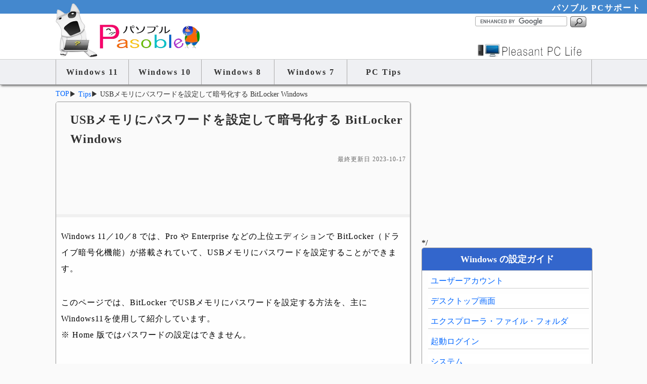

--- FILE ---
content_type: text/html; charset=UTF-8
request_url: https://www.pasoble.jp/tips/passwd-lock-usb-memory.html
body_size: 10828
content:
<!doctype html>
<html lang="ja">
<head>
<meta charset="utf-8">
<link rel="canonical" href="https://www.pasoble.jp/tips/passwd-lock-usb-memory.html">
<link rel="alternate" hreflang="ja" href="https://www.pasoble.jp/tips/passwd-lock-usb-memory.html">
<meta name="robots" content="index, follow">
<meta name="viewport" content="width=device-width, initial-scale=1.0">
<meta name="format-detection" content="telephone=no">
<meta name="author" content="Yukio Mishima">
<title>USBメモリにパスワードを設定して暗号化する BitLocker Windows-パソブル Windows Tips</title>
<meta name="description" content="Windows Pro以上のエディションでは、ドライブ暗号化機能でUSBメモリにパスワードを設定して開くときにパスワードを要求するこができます。">
<meta property="og:site_name" content="パソブル">
<meta property="og:title" content="USBメモリにパスワードを設定して暗号化する BitLocker Windows">
<meta property="og:description" content="Windows Pro以上のエディションでは、ドライブ暗号化機能でUSBメモリにパスワードを設定して開くときにパスワードを要求するこができます。">
<meta property="og:image" content="https://www.pasoble.jp/imageData/eye-catch/-passwd-lock-usb-memory.png">
<meta name="twitter:card" content="summary">
<meta name="theme-color" content="#ffffff">
<meta name="msapplication-TileImage" content="https://www.pasoble.jp/mainImage/icon/150.png" type="image/png">
<meta name="google-site-verification" content="8M9Swx5PK9SC8MOAyKvPsj3R-FQ5oZbvQ8b4ccP22tY">
<link rel="icon" href="https://www.pasoble.jp/mainImage/icon/favicon.ico">
<link rel="apple-touch-icon" href="https://www.pasoble.jp/mainImage/icon/180.png" type="image/png">
<link rel="manifest" href="https://www.pasoble.jp/mainImage/icon/manifest.webmanifest" crossorigin="use-credentials"><link rel="stylesheet" href="https://www.pasoble.jp/CSS/base.css">
<link rel="stylesheet" href="https://www.pasoble.jp/CSS/common.css">
<link rel="stylesheet" href="https://www.pasoble.jp/CSS/mediaScreen.css">
<script src="https://www.pasoble.jp/JS/main.js"></script>
<style>
#content .lastUp{line-height:150%; color:#666;}
#content .lastUp div{ margin:0; padding:0 0 0 0;}
</style>
<script async src="https://fundingchoicesmessages.google.com/i/pub-8597348636328244?ers=1"></script><script>(function() {function signalGooglefcPresent() {if (!window.frames['googlefcPresent']) {if (document.body) {const iframe = document.createElement('iframe'); iframe.style = 'width: 0; height: 0; border: none; z-index: -1000; left: -1000px; top: -1000px;'; iframe.style.display = 'none'; iframe.name = 'googlefcPresent'; document.body.appendChild(iframe);} else {setTimeout(signalGooglefcPresent, 0);}}}signalGooglefcPresent();})();</script>
<script async src="https://www.googletagmanager.com/gtag/js?id=G-4BSESWX0JZ"></script>
<script>
  window.dataLayer = window.dataLayer || [];
  function gtag(){dataLayer.push(arguments);}
  gtag('js', new Date());

  gtag('config', 'G-4BSESWX0JZ');
</script>

<script data-ad-client="ca-pub-8597348636328244"></script>
</head>
<body>
<article>
<header>
パソブル&nbsp;PCサポート&nbsp;&nbsp;
<div id="mainHeader">
<div id="header">
<div class="headLogo"><a href="https://www.pasoble.jp/"><img src="https://www.pasoble.jp/mainImage/pasoble_v2.png" width="285" height="106" alt="パソブル|パソコンサポート"></a></div>

<div id="srh"><form id="cref_iframe" action="https://www.pasoble.jp/search/">
  <input type="hidden" name="cref" value="">
   <input type="hidden" name="cx" value="016290405372128617092:7lxcm6tura0">
    <input type="text" name="q" size="40" value="">
  <input type="submit" name="sa" value="Search">
</form>
<script src="https://www.google.com/cse/brand?form=cref_iframe"></script>
<!-- Google CSE Search Box Ends --></div>
</div>

<nav>
<div id="navi">
<ul><li><a href="https://www.pasoble.jp/windows/11/" title="Windows 11 サポート">Windows 11</a></li>
<li><a href="https://www.pasoble.jp/windows/10/" title="Windows 10 サポート">Windows 10</a></li>
<li><a href="https://www.pasoble.jp/windows/8-1/" title="Windows 8 サポート">Windows 8</a></li>
<li><a href="https://www.pasoble.jp/windows/7/" title="Windows 7 サポート">Windows 7</a></li>
<li><a href="https://www.pasoble.jp/tips/" title="PC Tips">PC Tips</a></li>
</ul>
</div>
</nav>
</div>
</header>

<div id="fixnav">
<div class="fixnavin">
<p><a href="https://www.pasoble.jp">パソブル</a></p>
</div>
</div>

<div class="backPageTop">
<a href="#top"><img id="scTop" src="https://www.pasoble.jp/mainImage/backTop.png" alt="ページトップへ移動"></a>
</div>
<div id="container">
<div id="main">
<div id="lnkInfo" class="breadcrumbs" itemscope itemtype="https://schema.org/BreadcrumbList">
<ul>
<li itemscope itemprop="itemListElement" itemscope itemtype="https://schema.org/ListItem"><a itemprop="item" href="https://www.pasoble.jp/"><span itemprop="name">TOP</span></a><meta itemprop="position" content="1" /></li>
<li itemscope itemprop="itemListElement" itemscope itemtype="https://schema.org/ListItem">&#x25B6;&nbsp;<a itemprop="item" href="https://www.pasoble.jp/tips/"><span itemprop="name">Tips</span></a><meta itemprop="position" content="2" /></li>
<li itemscope itemprop="itemListElement" itemscope itemtype="https://schema.org/ListItem">&#x25B6;&nbsp;<span itemprop="name">USBメモリにパスワードを設定して暗号化する BitLocker Windows</span><meta itemprop="position" content="3" /></li>
</ul>
</div>
<div id="content">
<section>
<div id="contMbox">
<div id="contHead">
<div id="ttlMainBox">
<h1>USBメモリにパスワードを設定して暗号化する BitLocker Windows</h1>
<div class="lastUp">
最終更新日 <time datetime="2023-10-17" itemprop="dateModified">2023-10-17</time>
</div>
<div class="adstop">
<div class="gadin">
<center>
<!-- top -->
<ins class="adsbygoogle"
     style="display:block"
     data-ad-client="ca-pub-8597348636328244"
     data-ad-slot="1785622098"
     data-ad-format="horizontal"
     data-full-width-responsive="true"></ins>
<script>(adsbygoogle = window.adsbygoogle || []).push({});</script>
</center>
</div>
</div>

</div>
</div>
</div>
<div class="conts">

<p>
Windows 11／10／8 では、Pro や Enterprise などの上位エディションで BitLocker（ドライブ暗号化機能）が搭載されていて、USBメモリにパスワードを設定することができます。 <span class="br">&nbsp;</span>

このページでは、BitLocker でUSBメモリにパスワードを設定する方法を、主にWindows11を使用して紹介しています。<br>
※ Home 版ではパスワードの設定はできません。<br>

</p>
<div class="adsfcontin gad">
<div class="gadin">
<center>

<!-- 336X280 -->
<ins class="adsbygoogle"
     style="display:inline-block;width:336px;height:280px"
     data-ad-client="ca-pub-8597348636328244"
     data-ad-slot="5154694045"></ins>
<script>(adsbygoogle = window.adsbygoogle || []).push({});</script>
</center>
</div>
</div>



<div class="pcat" id="mn"><strong>目次</strong>
<ul class="nr">
<li><a href="#c1">USBメモリにパスワードを設定する</a></li>
<li><a href="#c2">パスワードを設定したUSBメモリのロックを解除する</a></li>

<li><a href="#c3">USBメモリのパスワードを変更する</a></li>

<li><a href="#c4">USBメモリのパスワードを解除して暗号化を無効</a></li>

<li><a href="#c5">USBメモリのパスワードを忘れた時の解除方法</a></li>
</ul>
</div>

<br>
<br id="c1">
<div class="box">
<h2 class="p2">USBメモリにパスワードを設定する</h2>
USBメモリにパスワードを設定すれば、USBメモリを開くときにパスワードが分からないと、中身を見れないように暗号化することができますです。<span style="background: linear-gradient(transparent 60%, #ffff66 60%);">ただし、BitLocker でパスワードを設定したUSBメモリは、Windows 以外では使用できなくなります。</span><br>

<div class="pcat">
データが入っている、USBメモリにパスワードを設定してもデータは削除されませんが、安全のためにもUSBメモリの中身を<span style="background: linear-gradient(transparent 60%, #ffff66 60%);">パスワードを設定する前にバックアップを作成</span>するようにしてください。
</div>

<h3 class="lp3">BitLocker で USBメモリにパスワードの設定と暗号化</h3><br>

1. パソコンにパスワードを設定する「USBメモリ」を接続して、認識されていることを確認します。<br>
<img loading="lazy" src="https://www.pasoble.jp/imageData/windows-connect-usb-memory.gif" width="680" height="565" alt="Windows USBメモリを接続して認識されていることを確認"><span class="br">&nbsp;</span>


2. コントロールパネルを開きます。Windows11／10は検索から、8はメニューからコントロールパネルを開けます。<br>
<span class="fb">Windiws 11／10</span><br>
<ul class="nr">
<li>キーボードの「Windows」キーを押した後に、「<span class="fb">control</span>」と押します。</li>
<li>検索画面が表示されたら、「コントロールパネル」をクリックします。</li>
</ul>
下図は Windows11 ですが、Windows10 も同じように表示されます。<br>
<img loading="lazy" src="https://www.pasoble.jp/imageData/windows11-search-control-panel.gif" width="680" height="459" alt="Windows11 検索からコントロールパネルを起動"><span class="br">&nbsp;</span>

<span class="fb">Windiws 8.1</span><br>
<ul class="nr">
<li>キーボードの「Windows」と「x」キー押します。</li>
<li>メニューが表示されたら「コントロールパネル」をクリックします。</li>
</ul>
<img loading="lazy" src="https://www.pasoble.jp/imageData/windows8-open-control-panel.gif" width="508" height="195" alt="Windows8 コントロールパネルを起動"><span class="br">&nbsp;</span>


3.「システムとセキュリティ」をクリックします。<br>
<img loading="lazy" src="https://www.pasoble.jp/imageData/windows11-control-panel-open-system-security.gif" width="680" height="513" alt="Windows コントロールパネルのシステムとセキュリティを開く"><span class="br">&nbsp;</span>

4.「BitLocker ドライブ暗号化」をクリックします。
<img loading="lazy" src="https://www.pasoble.jp/imageData/windows11-control-panel-open-bitlocker.gif" width="680" height="513" alt="Windows コントロールパネルのBitLockerドライブ暗号化を開く"><span class="br">&nbsp;</span>

5.「リムーバブル データ ドライブ」にある、パスワードを設定するUSBメモリのアイコン横にある「BitLocker を有効にする」をクリックします。<br>
<img loading="lazy" src="https://www.pasoble.jp/imageData/windows-usb-memory-enable-bitlocker.gif" width="680" height="513" alt="Windows USBメモリのBitLockerを有効化する"><br>
アイコンが表示されていない場合は、メニューの展開アイコンをクリックしてください。
<span class="br">&nbsp;</span>

6. BitLocker が起動するのでそのまま待ちます。<br>
<img loading="lazy" src="https://www.pasoble.jp/imageData/windows-start-bitlocker.gif" width="622" height="485" alt="Windows BitLockerの起動"><span class="br">&nbsp;</span>

7. 「このドライブのロック解除方法を選択する」で、「パスワードを使用してドライブのロック解除する」を選択して、パスワードと確認用パスワードを入力して「次へ」をクリックします。<span class="br">&nbsp;</span>
<img loading="lazy" src="https://www.pasoble.jp/imageData/windows-usb-memory-set-passwd.gif" width="622" height="485" alt="Windows USBメモリのパスワードを設定する"><br>
<span style="background: linear-gradient(transparent 60%, #ffff66 60%);">暗号化の回復キーの確認や保存はできますが、パスワードの部分はできないのでパスワードを忘れないようにしてください。</span><span class="br">&nbsp;</span>

9. 「回復キーのバックアップ方法を指定してください」と表示されるので、好きな方法を選択してください。バックアップが完了したら「次へ」をクリックします。<br>
<img loading="lazy" src="https://www.pasoble.jp/imageData/windows-bitlocker-keep-kaifuku-key.gif" width="622" height="485" alt="Windows BitLocker の回復キーを保存する"><br>
<ul class="nr">
<li><span class="fbn">Microsoftアカウントに保存する</span><br><a class="inlk" href="https://account.microsoft.com/devices">Microsoftアカウントのデバイスの管理ページ</a>に保存します。Microsoft アカウントにサインインしていることが必要です <br>
<img loading="lazy" src="https://www.pasoble.jp/imageData/windows-bitlocker-keep-ms-kaifuku-key.gif" width="680" height="249" alt="Windows BitLocker 回復キーを保存した見本">
<span class="br">&nbsp;</span></li>
<li><span class="fbn">ファイルに保存する</span><br>USBメモリ以外の、暗号化されていないディスクやUSBメモリに保存します。<br>回復キーを保存したサンプル図<br>
<img loading="lazy" src="https://www.pasoble.jp/imageData/windows-bitlocker-sample-kaifuku-key.gif" width="680" height="411" alt="Windows BitLocker 回復キーを保存した見本"><span class="br">&nbsp;</span></li>
<li><span class="fbn">回復キーを印刷する</span><br>回復キーをプリントアウトします。<span class="br">&nbsp;</span></li>
</ul>
<div class="pcat"><span style="background: linear-gradient(transparent 0%, #ffff66 0%);">USBメモリのパスワードを忘れても、回復キーがあればパスワードを解除できるので、バックアップはとても重要な操作です。</span>
</div>

10.「ドライブを暗号化する範囲の選択」が表示されたら、内容を確認してどちらか1つを選択して「次へ」をクリックします。<br>
USBメモリの中身が空でも、ファイルなどを追加すると暗号化されるので、通常は「使用済みの領域のみ暗号化する」を選択します。<br>
<img loading="lazy" src="https://www.pasoble.jp/imageData/windows-bitlocker-select-cipher-range.gif" width="622" height="485" alt="Windows BitLocker 暗号化する範囲の選択"><span class="br">&nbsp;</span>

11.「使用する暗号化モードを選ぶ」が表示されたら、USBメモリなので「互換モード」を選択して「次へ」をクリックします。<br>
<img loading="lazy" src="https://www.pasoble.jp/imageData/windows-bitlocker-select-cipher-mode.gif" width="622" height="485" alt="Windows BitLocker 暗号化モードの選択"><span class="br">&nbsp;</span>

12.「このドライブの暗号化する準備はできましたか？」と表示されたら「暗号化の開始」をクリックします。<br>
<img loading="lazy" src="https://www.pasoble.jp/imageData/windows-bitlocker-run-cipher.gif" width="622" height="485" alt="Windows BitLocker 暗号化の実行"><span class="br">&nbsp;</span>

13. 暗号化が開始します。時間がかかる場合がありますが、暗号化中にUSBメモリを取出すと、ファイルが破損する恐れがあるのでそのまま待ちます。<br>
 <img loading="lazy" src="https://www.pasoble.jp/imageData/windows-bitlocker-running-cipher.gif" width="352" height="254" alt="Windows BitLocker 暗号化の実行中"><span class="br">&nbsp;</span>
 
14.「… 暗号化が完了しました。」と表示され「閉じる」をクリックすれば、USBメモリのパスワードの設定は完了です。<br>
 <img loading="lazy" src="https://www.pasoble.jp/imageData/windows-bitlocker-finish-cipher.gif" width="352" height="169" alt="USBメモリのパスワードの設定と暗号化の完了"><span class="br">&nbsp;</span>


<h4 class="lp4">USBメモリのパスワード設定完了の確認</h4>
<ul class="nr">
<li>「BitLocker が無効です」が「BitLocker が有効です」に変わり、展開アイコンをクリックすると、操作メニューが表示されます。<br>
<img loading="lazy" src="https://www.pasoble.jp/imageData/windows-usb-memory-check-passwd-setting.gif" width="680" height="358" alt="コントロールパネルでUSBメモリのパスワードの設定と暗号化の確認">
<span class="br">&nbsp;</span>
</li>
<li>エクスプローラーの「PC」に表示されている、USBメモリのアイコンに鍵マークが追加されています。<br>
<img loading="lazy" src="https://www.pasoble.jp/imageData/windows-usb-memory-set-passwd-icon.gif" width="680" height="451" alt="USBメモリのパスワードの設定後のアイコンの表示">
<span class="br">&nbsp;</span>
</li>
</ul>
</div>


<div class="adstbline gad">
<span>スポンサーリンク</span>
<div class="gadin">
<center>

<!-- pasoble レスポンシブ -->
<ins class="adsbygoogle adsRespH280"
     style="display:block"
     data-ad-client="ca-pub-8597348636328244"
     data-ad-slot="7317631647"
     data-ad-format="auto"
     data-full-width-responsive="true"></ins>
<script>(adsbygoogle = window.adsbygoogle || []).push({});</script>
</center>
</div>
</div>


<br>
<br id="c2">
<div class="box">
<h2 class="p2">パスワードを設定したUSBメモリのロックを解除する</h2>
USBメモリをパソコンに接続するたびにパスワードの入力でロックを解除するか、パソコンにパスワードを保存させて、パスワードの入力を省略してロックを解除する、2つの方法があります。<span class="br">&nbsp;</span>

<div class="box">
<h3 class="lp3">PCにパスワードを保存してUSBメモリのロックを自動解除</h3>
この設定は、<span style="background: linear-gradient(transparent 60%, #ffff66 60%);">パスワードを保存したパソコンのみに有効</span>で、他のパソコンにUSBメモリを接続すると、パスワードの入力なしではロックを解除することはできません。<span class="br">&nbsp;</span>


1. USBメモリのアイコンをダブルクリックすると、パスワードの入力画面が表示されます。
<img loading="lazy" src="https://www.pasoble.jp/imageData/windows-open-locked-usb-memory.gif" width="680" height="424" width="680" height="424" alt="パスワードを設定したUSBメモリを開く"><span class="br">&nbsp;</span>

2. パスワードの入力画面で「その他のオプション」をクリックします。
<img loading="lazy" src="https://www.pasoble.jp/imageData/windows-lock-open-option-usb-memory.gif" width="382" height="300" alt="パスワードを設定したUSBメモリを開くオプション設定"><span class="br">&nbsp;</span>

3.「この PC で自動的にロックを解除する」をクリックして、チェックマークを付け選択状態にします。<br>
<img loading="lazy" src="https://www.pasoble.jp/imageData/windows-lock-auto-open-usb-memory.gif" width="382" height="410" alt="パスワードを保存して自動でUSBメモリを開くを選択"><span class="br">&nbsp;</span>


4. パスワードを入力して「ロック解除」ボタンをクリックすれば完了です。<br>
<img loading="lazy" src="https://www.pasoble.jp/imageData/windows-finish-lock-auto-open-usb-memory.gif" width="382" height="410" alt="パスワードを保存して自動でUSBメモリをロックを解除する設定の完了"><span class="br">&nbsp;</span>

<div class="pcat">
上記の方法以外にも、既にパスワードを入力してロックが解除されている場合は、下記の「自動ロック解除の無効化」の説明(3)にある、「自動ロック解除の有効化」をクリックすれば、パスワードを保存させることができます。
</div>



<h4 class="lp4">PCに保存したスワードを削除する（自動ロック解除の無効化）</h4>
パソコンに保存した USBメモリのパスワードの削除すると、次回接続にはパスワードの入力なしでは、開くことができなくなります。<span class="br">&nbsp;</span>

1. コントロールパネルの 「BitLocker ドライブ暗号化」を開きます。<br>
<img loading="lazy" src="https://www.pasoble.jp/imageData/windows11-control-panel-open-bitlocker-set.gif" width="680" height="439" width="680" height="439" alt="Windows コントロールパネルのBitLockerドライブ暗号化を開く"><span class="br">&nbsp;</span>

2. パスワードを保存したUSBメモリのメニューにある、「自動ロック解除の無効化」をクリックして、項目が「自動ロック解除の有効化」に変われば、パスワードの削除は完了です。<br>
メニューがない場合は、USBメモリのドライブ名の右端にある展開アイコンをクリックするれば表示できます。<br>
<img loading="lazy" src="https://www.pasoble.jp/imageData/windows-delete-lock-auto-open-usb-memory.gif" width="680" height="358" alt="パスワードを保存して自動でUSBメモリをロックを解除する設定の削除"><br>
「自動ロック解除の有効化」をクリックすれば、USBメモリを自動でロック解除に戻すことができます。
</div>


<div class="box" style="margin-bottom:0;">
<h3 class="lp3">USBメモリを開くときに常にパスワードを要求する</h3><br>
1. USBメモリのアイコンをダブルクリックすると、パスワードの入力画面が表示されます。
<img loading="lazy" src="https://www.pasoble.jp/imageData/windows-open-locked-usb-memory.gif" width="680" height="424" width="680" height="424" alt="パスワードを設定したUSBメモリを開く"><span class="br">&nbsp;</span>

2. パスワードを入力して「ロック解除」ボタンをクリックして、ロックを解除します。<br>
<img loading="lazy" src="https://www.pasoble.jp/imageData/windows-lock-open-usb-memory.gif" width="382" height="300" alt="パスワードを入力してロックされたUSBメモリを開く"><span class="br">&nbsp;</span>

<span class="fbn">これが最も安全な使用方法です。</span>
</div>
</div>



<br>
<br id="c3">
<div class="box">
<h2 class="p2">USBメモリのパスワードを変更する</h2>
パスワードを変更する前に、USBメモリのロックを解除しておきます。<span class="br">&nbsp;</span>

1. コントロールパネルの 「BitLocker ドライブ暗号化」を開きます。<br>
<img loading="lazy" src="https://www.pasoble.jp/imageData/windows11-control-panel-open-bitlocker-set.gif" width="680" height="439" width="680" height="439" alt="Windows コントロールパネルのBitLockerドライブ暗号化を開く"><span class="br">&nbsp;</span>

2. パスワードを設定した、USBメモリにあるメニューの「パスワードの変更」をクリックします。<br>
<img loading="lazy" src="https://www.pasoble.jp/imageData/windows-open-change-passwd-usb-memory.gif" width="680" height="439" alt="USBメモリにのパスワードを変更する設定を開く"><br>
メニューがない場合は、USBメモリのドライブ名の右端にある展開アイコンをクリックするれば表示できます。
<span class="br">&nbsp;</span>

3. パスワードの変更画面が表示されたら、現在の（古い）パスワードを入力し、新しパスワードと確認用のパスワードを入力したら「「パスワードの変更」をクリックします。<br>
<img loading="lazy" src="https://www.pasoble.jp/imageData/windows-change-passwd-usb-memory.gif" width="464" height="336" alt="USBメモリにのパスワードを変更する"><span class="br">&nbsp;</span>

4. パスワードの入力が終了したらをクリックして、「パスワードが正常に変更されました」と表示されれば完了です。<br>
<img loading="lazy" src="https://www.pasoble.jp/imageData/windows-finish-change-passwd-usb-memory.gif" width="464" height="396" alt="USBメモリにのパスワードの変更の完了"><span class="br">&nbsp;</span>

<div class="pcat">
<h3 class="lp3">パスワードの変更画面の下部の表示されている機能の説明</h3>
<img loading="lazy" src="https://www.pasoble.jp/imageData/windows-change-passwd-other-functions.gif" width="464" height="336" alt="USBメモリにのパスワードの変更の下部にある機能の説明"><span class="br">&nbsp;</span>

<h4 class="lp4">忘れたパスワードをリセットする</h4>
パスワードの変更と同じで、パスワード解除（リセット）して、パスワード無しでUSBメモリを使用できるように、するものではありません。<span class="br">&nbsp;</span>
「<span class="fbn">自動ロック解除</span>」を有効にしていて、現在のパスワードを忘れた時に使用するのに便利な機能です。<span class="br">&nbsp;</span>

<h4 class="lp4">強力なパスワードを選択する方法</h4>
こちらをクリックすると、ブラウザが開き Microsoft Bing の検索にて「強力なパスワードを作成する方法」の検索結果が表示されるだけです。
</div>
</div>



<br>
<br id="c4">
<div class="box">
<h2 class="p2">USBメモリの暗号化を無効にしてパスワードを解除する</h2>
暗号化を無効化する前に、USBメモリのロックを解除しておきます。パスワードを忘れて解除できない場合は、次項の「<a href="#c5">USBメモリのパスワードを忘れた時の解除方法</a>」をみてください。<span class="br">&nbsp;</span>

この操作は、暗号を無効化してUSBメモリに設定したパスワードのロックを解除します。無効化後はパスワード無しで、USBメモリを使用することになります。<span class="br">&nbsp;</span>

1. コントロールパネルの 「BitLocker ドライブ暗号化」を開きます。<br>
<img loading="lazy" src="https://www.pasoble.jp/imageData/windows11-control-panel-open-bitlocker-set.gif" width="680" height="439" width="680" height="439" alt="Windows コントロールパネルのBitLockerドライブ暗号化を開く"><span class="br">&nbsp;</span>

2. パスワードを設定した、USBメモリにあるメニューの「BitLocker を無効にする」をクリックします。<br>
<img loading="lazy" src="https://www.pasoble.jp/imageData/windows-open-disabel-cipher-usb-memory.gif" width="680" height="439" alt="USBメモリにの暗号の無効化設定を開く"><br>
メニューがない場合は、USBメモリのドライブ名の右端にある展開アイコンをクリックするれば表示できます。
<span class="br">&nbsp;</span>

3. BitLocker を無効にする画面が表示されたら、「 BitLocker を無効にする」をクリックします。<br>
<img loading="lazy" src="https://www.pasoble.jp/imageData/windows-run-disabel-cipher-usb-memory.gif" width="352" height="164" alt="USBメモリにの暗号の無効化の実行"><br>

4. USBメモリの表示が「<span class="fbn">…暗号の解除中です</span>」と表示が変わるので、そのまま待ちます。<br>
<img loading="lazy" src="https://www.pasoble.jp/imageData/windows-running-disabel-cipher-usb-memory.gif" width="680" height="448" alt="USBメモリにの暗号の無効化の実行中"><span class="br">&nbsp;</span>

5. USBメモリの表示が「<span class="fbn">…無効です</span>」と表示が変わるれば、暗号化とパスワードの無効化は完了です。<br>
<img loading="lazy" src="https://www.pasoble.jp/imageData/windows-finish-disabel-cipher-usb-memory.gif" width="680" height="112" alt="USBメモリにの暗号の無効化の完了">
</div>


<br>
<br id="c5">
<div class="box">
<h2 class="p2">USBメモリのパスワードを忘れて操作できない時の対処法</h2>
USBメモリに設定したパスワードが分からなくなり、ロックを解除や無効化の操作ができないときは、回復キーがあれば解決できます。<span class="br">&nbsp;</span>


<h3 class="lp3">回復キーでUSBメモリの暗号化やパスワードを解除する</h3>
パスワードを忘れてUSBメモリのロックを解除できない場合は、回復キーがあるならUSBメモリのロックを解除することができます。<span class="br">&nbsp;</span>


1. USBメモリのアイコンをダブルクリックすると、パスワードの入力画面が表示されます。
<img loading="lazy" src="https://www.pasoble.jp/imageData/windows-open-locked-usb-memory.gif" width="680" height="424" width="680" height="424" alt="パスワードを設定したUSBメモリを開く"><span class="br">&nbsp;</span>

2. パスワードの入力画面で「その他のオプション」をクリックします。
<img loading="lazy" src="https://www.pasoble.jp/imageData/windows-lock-open-option-usb-memory.gif" width="382" height="300" alt="パスワードを設定したUSBメモリを開くオプション設定"><span class="br">&nbsp;</span>

3.「回復キーを入力する」をクリックします。<br>
<img loading="lazy" src="https://www.pasoble.jp/imageData/windows-kafuku-key-lock-auto-usb-memory.gif" width="382" height="410" alt="USBメモリのパスワードのオプションで回復キーを入力するを選択"><span class="br">&nbsp;</span>

3.<span class="fbn">回復キーを入力</span>して「ロック解除」をクリックします。<br>
<img loading="lazy" src="https://www.pasoble.jp/imageData/windows-run-kafuku-key-lock-auto-usb-memory.gif" width="472" height="250" alt="パスワードロックしたUSBメモリを回復キーで解除する"><span class="br">&nbsp;</span>

4. 再暗号化が始まった場合は、そのまま待ちます。「暗号化が完了しました」と表示された「閉じる」をクリックします。<br>
<img loading="lazy" src="https://www.pasoble.jp/imageData/windows-cipher-usb-memory.gif" width="680" height="240" alt="回復キーで解除して再暗号化"><br>
これで、USBメモリのロックの解除は完了です。<span class="br">&nbsp;</span>

5. 回復キーによるUSBメモリのロック解除後の設定<span class="br">&nbsp;</span>

<span class="fbn">暗号化を無効化する場合</span><br>
暗号化もパスワードも無効化したい場合は、ロック解除済みなので上記の <a href="#c4">USBメモリのパスワードを解除して暗号化を無効</a> を、実行することができます。

<span class="fbn">このままUSBメモリを使用する場合</span><br>
ここまでの操作で、USBメモリのロックは解除されているので中身のファイル操作などができます。そのまま使用するのであれば、上述の<a href="#c3" class="menu">USBメモリのパスワードを変更する</a>にある「忘れたパスワードをリセットする」でパスワードを設定します。<span class="br">&nbsp;</span>



<h4 class="lp4">回復キーが分からない</h4>
どうしても回復キーが分からない場合は、回復キーが見つかるまでUSBメモリをそのままにしておくか、<span style="background: linear-gradient(transparent 60%, #ffff66 60%);">中身のデータが必要なければ</span>、フォーマットして新たな状態でUSBメモリを使用できるようにすることができます。<span class="br">&nbsp;</span>

<span class="h5">USBメモリのフォーマット</span>
フォーマットとは、ディスクドライブやメディアなどのUSBメモリの中身を全て削除します。<span class="br">&nbsp;</span>

1. パスワードを設定した、USBメモリを右クリックしたメニューの「フォーマット」をクリックします。<br>
<img loading="lazy" src="https://www.pasoble.jp/imageData/windows-format-locked-usb-memory.gif" width="680" height="424" alt="ロック解除できないUSBメモリのフォーマット"><span class="br">&nbsp;</span>


2. フォーマットの操作画面が表示されたら「フォーマット」をクリックします。「フォーマットが完了しました」表示されたら「OK」をクリックします。<br>
<img loading="lazy" src="https://www.pasoble.jp/imageData/windows-running-finish-format-locked-usb-memory.gif" width="680" height="468" alt="ロック解除できないUSBメモリのフォーマットの実行と完了"><br>

パスワードを設定していた、USBメモリの鍵のアイコンが消え、空き容量が100％に変われば、回復キーが分からない USBメモリのフォーマットは完了です。
</div>

<span class="toptp">
BitLocker でパスワードを設定したUSBメモリが読込めない問題が発生したら、下記のページを参考にしてください。<br>
<a class="inlk" href="https://www.pasoble.jp/tips/bitLocker-usb-memory-problem-fix.html">BitLockerでパスワード設定したUSBメモリが開かない時の対処法</a>
</span>








</div>
</section>
<div class="adstbline gad">
<div>スポンサーリンク</div>
<div class="gadin">
<center>
<ins class="adsbygoogle adsRespH280"
     style="display:block"
     data-ad-client="ca-pub-8597348636328244"
     data-ad-slot="7317631647"
     ></ins>
<script>(adsbygoogle = window.adsbygoogle || []).push({});</script>
</center>
</div>
</div>

<div id="author-info">
<div class="port">
<img loading="lazy" src="https://www.pasoble.jp/mainImage/icon/author1-yukio.png" width="92" height="98" alt="筆者 監修 Yukiko Mishima" style="margin-top:10px;">
</div>
<div class="intro">
<div class="author">著者/ Yukio&nbsp;Mishima</div>
<div class="authorInf">
主に企業や組織のPCサポートとシステム構築のPCエンジニアリング。現場で経験した問題解決や設定など紹介しています。<br>
<a href="https://www.pasoble.jp/info/pasoble.html">筆者プロフィールとパソブルの運営情報</a>
</div>
</div>
</div>
<div id="shrbox" class="box">
<center>

<div id="contHdl">
<a href="https://twitter.com/intent/tweet?original_referer=&amp;text=&amp;tw_p=tweetbutton&amp;url=" class="menu" target="_blank" rel="noopener nofollow"><img src="../../mainImage/sbm_icon/x.png" alt="Xでシェア" title="Xでシェア"></a>

<a href="https://www.facebook.com/sharer/sharer.php?u=" class="menu" target="_blank" rel="noopener nofollow"><img src="../../mainImage/sbm_icon/fb.png" title="facebookでシェア" alt="facebookでシェア"></a>

<a href="https://b.hatena.ne.jp/add?mode=confirm&amp;url=&amp;title=" class="menu" target="_blank" rel="noopener nofollow"><img src="../../mainImage/sbm_icon/bh.png" alt="はてな ブックマーク"  title="はてな ブックマーク"></a>

<a href="https://timeline.line.me/social-plugin/share?url=" class="menu" target="_blank" rel="noopener nofollow"><img src="../../mainImage/sbm_icon/line.png" alt="LINEでシェア"  title="LINEでシェア"></a>
</div>

</center>
</div>

<div class="adstbline gad">
<div class="gadin">
<center>
<ins class="adsbygoogle"
     style="display:block"
     data-ad-format="autorelaxed"
     data-ad-client="ca-pub-8597348636328244"
     data-ad-slot="6675829888"></ins>
<script> (adsbygoogle = window.adsbygoogle || []).push({}); </script>
</center>
</div>
</div>



</div>

<div id="sidebar">
<div class="adsSide36 gad">
<div class="gadin">
<center>
<script async src="https://pagead2.googlesyndication.com/pagead/js/adsbygoogle.js?client=ca-pub-8597348636328244"
     crossorigin="anonymous"></script>
<!-- pasoble-side -->
<ins class="adsbygoogle"
     style="display:block"
     data-ad-client="ca-pub-8597348636328244"
     data-ad-slot="3043664068"
     data-ad-format="auto"
     data-full-width-responsive="true"></ins>
<script>
     (adsbygoogle = window.adsbygoogle || []).push({});
</script>
</center>
</div>
</div>
*/
<br>


<div class="sideBox">
<section id="catList">
<div><h3>
Windows の設定ガイド</h3></div>
<ul>








<li><a href="https://www.pasoble.jp/windows/cat/useraccount/">ユーザーアカウント</a></li>
<li><a href="https://www.pasoble.jp/windows/cat/desktop/">デスクトップ画面</a></li>
<li><a href="https://www.pasoble.jp/windows/cat/file/">エクスプローラ・ファイル・フォルダ</a></li>
<li><a href="https://www.pasoble.jp/windows/cat/login/">起動ログイン</a></li>
<li><a href="https://www.pasoble.jp/windows/cat/system/">システム</a></li>
<li><a href="https://www.pasoble.jp/windows/cat/restoration/">復旧・修復・復元</a></li>
<li><a href="https://www.pasoble.jp/windows/cat/network/">ネットワーク・共用</a></li>
<li><a href="https://www.pasoble.jp/windows/cat/security/">セキュリティ</a></li>
<li><a href="https://www.pasoble.jp/windows/cat/trouble/">トラブル、問題</a></li>







</ul>   
</section>
</div> 


<div class="sideBox">
<section id="tipsList">
<div><h3><a href="https://www.pasoble.jp/tips/" style="color:#fff">PC Tips</a></h3></div>
<ul>
<li><a href="https://www.pasoble.jp/tips/update-error-list.html">Windows アップデート エラーコードの一覧・原因と対処法</a></li>
<li><a href="https://www.pasoble.jp/tips/update-component-reset.html">Windows Update 失敗時のコンポーネントリセット方法</a></li>
<li><a href="https://www.pasoble.jp/tips/windows-update-catalog.html">Windows Update が失敗したときにカタログで対処する方法</a></li>
<li><a href="https://www.pasoble.jp/tips/windows-iphone-transfer.html">Windows と iPhone で音楽や写真を転送する方法｜AnyTransで簡単操作</a></li>
<li><a href="https://www.pasoble.jp/tips/bsod-error-list.html">Windows ブルースクリーンのエラーコード一覧と内容の検索</a></li>
<li><a href="https://www.pasoble.jp/tips/ssd-hdd-condition-check.html">SSDやHDDの異常をCrystalDiskInfoで確認する方法</a></li>
<li><a href="https://www.pasoble.jp/tips/pc-configuration-system-info.html">Windows パソコンの構成をシステムの詳細情報で調べる</a></li>
<li><a href="https://www.pasoble.jp/tips/what-to-do-cant-use-line.html">Windows7/8で LINE が使えなくなった時の対象方法</a></li>
<li><a href="https://www.pasoble.jp/tips/chrome-disable-caution.html">Chrome の警告「Windows 10 以降が必要」の表示を消す方法</a></li>
<li><a href="https://www.pasoble.jp/tips/bitLocker-check.html">BitLocker ドライブ暗号化の有効無効の確認と解除方法</a></li>
</ul>
</section>
</div> 


<br>
<br>
</div>
</div><!--main-->
<footer>
<div id="footer">
<div class="ficon"><img loading="lazy" src="https://www.pasoble.jp/mainImage/icon/pasoble_icon.png" width="38" height="38" alt="パソブル アイコン"></div> 
<ul class="fta">
<li><a href="https://www.pasoble.jp/info/rule.html">免責事項</a></li>
<li><a href="https://www.pasoble.jp/info/privacy.html">プライバシーポリシー</a></li>
<li><a href="https://www.pasoble.jp/info/pasoble.html">パソブルについて</a></li>
<li><a href="https://www.pasoble.jp/info/connect.html">お問合せ</a></li>
</ul>
<small>Copyright © pasoble.jp All Right Reserved 2009-2026</small>
</div>
<script async src="https://pagead2.googlesyndication.com/pagead/js/adsbygoogle.js?client=ca-pub-8597348636328244" crossorigin="anonymous"></script>
</footer>
<script src="https://www.pasoble.jp/JS/intersection-observer.js"></script>
<script src="https://www.pasoble.jp/JS/lazy.js"></script>

<script src="https://www.pasoble.jp/JS/common.js" defer></script>
<script src="https://www.pasoble.jp/JS/jquery.iframetracker.js" defer></script>
</div><!--container-->
</article>
</body>
</html>



--- FILE ---
content_type: text/html; charset=utf-8
request_url: https://www.google.com/recaptcha/api2/aframe
body_size: 119
content:
<!DOCTYPE HTML><html><head><meta http-equiv="content-type" content="text/html; charset=UTF-8"></head><body><script nonce="RujAhyTuFMpF5yOOXR52AQ">/** Anti-fraud and anti-abuse applications only. See google.com/recaptcha */ try{var clients={'sodar':'https://pagead2.googlesyndication.com/pagead/sodar?'};window.addEventListener("message",function(a){try{if(a.source===window.parent){var b=JSON.parse(a.data);var c=clients[b['id']];if(c){var d=document.createElement('img');d.src=c+b['params']+'&rc='+(localStorage.getItem("rc::a")?sessionStorage.getItem("rc::b"):"");window.document.body.appendChild(d);sessionStorage.setItem("rc::e",parseInt(sessionStorage.getItem("rc::e")||0)+1);localStorage.setItem("rc::h",'1769109661385');}}}catch(b){}});window.parent.postMessage("_grecaptcha_ready", "*");}catch(b){}</script></body></html>

--- FILE ---
content_type: text/css
request_url: https://www.pasoble.jp/CSS/base.css
body_size: 2183
content:
html,body,div,span,applet,object,iframe,h1,h2,h3,h4,h5,h6,p,blockquote,pre,a,abbr,acronym,address,big,cite,code,del,dfn,em,img,ins,kbd,q,s,samp,small,strike,strong,sub,sup,tt,var,b,u,i,center,dl,dt,dd,ol,ul,li,fieldset,form,label,legend,table,caption,tbody,tfoot,thead,tr,th,td,article,aside,canvas,details,embed,figure,figcaption,footer,header,hgroup,menu,nav,output,ruby,section,summary,time,mark,audio,video{margin:0;padding:0;border:0;font-size:16px;font:inherit;vertical-align:baseline}article,aside,details,figcaption,figure,footer,header,hgroup,menu,nav,section{display:block}html,body{height:100%}ol,ul{list-style:none}blockquote,q{quotes:none}blockquote:before,blockquote:after,q:before,q:after{content:'';content:none}table{border-collapse:collapse;border-spacing:0}img{max-width:100%;height:auto;width:auto\9;vertical-align:bottom}img,fieldset{border:0}article,aside,details,figcaption,figure,footer,header,hgroup,menu,nav,section{display:block}body{background-color:#fafafa;-webkit-text-size-adjust:100%;font-size:16px;margin:0;padding:0;width:100%;height:100%}img{max-width:100%;border:none}address{font-style:normal}h1{font-size:121%;margin:0;padding:0}h1 a{font-size:100%;color:#333;text-decoration:none}strong{font-weight:700}header{margin:0;width:100%;overflow:hidden;padding:0;border-bottom:1px solid #999;box-shadow:2px 2px 4px #666;background-color:#4488ce;background-position:top;background-size:auto 36px;padding:6px 0 0 0;color:#fff;font-size:16px;font-weight:700;letter-spacing:2px;text-align:right}#mainHeader{height:140px;margin:0;padding:0;background:#fff}#header{height:90px;padding:0;margin:0 auto;background-image:url(../mainImage/head_Rimg-v2.png);background-position:right 60px;background-repeat:no-repeat;position:relative;z-index:100}#header .headLogo{position:absolute;top:-20px;left:0;z-index:100}#header .headLogo img{width:285px;height:106px}#fixnav{background-color:#4488ce;position:fixed;top:0;left:0;width:100%;display:none;z-index:150;border-bottom:10px solid #fff}#fixnav .fixnavin{max-width:1060px;margin:auto;padding-bottom:5px}#fixnav .fixnavin p{display:inline-block;margin:0;padding:10px 5px 3px 25px;background:url(../mainImage/pasoble_slogo.png) no-repeat;background-size:30px;background-position:10px center}#fixnav .fixnavin p a{color:#fff;font-size:20px;font-weight:700;text-decoration:none}#fixnav .fixnavin p a:hover{text-decoration:underline}#fixnav .fixnavin a{font-size:16px;display:inline-block;padding:0;margin:0 0 0 20px;color:#fff;text-decoration:underline}#fixnav .fixnavin a:hover{text-decoration:none}#navi > ul:before,#navi > ul:after{content:" ";display:table}#navi > ul:after{clear:both}#navi > ul{*zoom:1}.fxd{}nav{background-color:#eff0f3;overflow:hidden;width:100%;border-top:1px solid #ccc}#navi{width:100%;height:60px;border-top:#aaa 0 solid;border-bottom:#aaa 0 solid;position:relative;z-index:10;background:#eff0f3;border-right:#aaa 1px solid}#navi ul{margin:0 auto;height:60px;text-align:left;list-style:none}#navi ul li{width:13.6%;height:60px;float:left;border-left:#aaa 1px solid;box-sizing:border-box}#navi ul li a{height:60px;font-weight: bold;line-height:50px;display:block;text-align:center;transition:all .2s linear;text-decoration:none;color:#333;font-size:16px}#navi ul li a:hover{color:#4685cf}/*#navi ul li span{line-height:6px;display:block;font-size:18px;color:#333}*/.hdtin,#navi,#footer{max-width:1060px;margin-left:auto;margin-right:auto}#hTop{float:right;width:auto;position:relative}#hTopAdsLnk{float:left;margin:6px 8px 0 0;width:468px}.adsSide{width:336px;margin:auto}#srh{position:absolute;right:10px;top:5px}section{clear:both}#container{width:100%;overflow:hidden;position:relative;margin-top:0}#main{margin:0 auto;padding:0}#content{clear:both;font-size:16px;font-weight:400;line-height:180%;letter-spacing:1px;color:#333;margin:0 10px 0 0;padding:10px;width:680px;float:left;border:1px solid #999;overflow:hidden;-webkit-border-radius:5px;-moz-border-radius:5px;-ms-border-radius:5px;-o-border-radius:5px;border-radius:5px;box-shadow:1px 1px 2px #aaa;background-color:#fff}#content br{display:block;line-height:26px;margin-bottom:10px}#sidebar{width:336px;float:right}footer{clear:both;margin:0 4px 0 0;padding-top:20px;border-top:1px solid #999;overflow:hidden;background:#4488ce;box-shadow:1px 1px 3px #666;position:relative}footer .ficon{width:38px;margin:0 auto;}#footer{clear:both;margin:0 auto}#footer ul{float:left;margin:0;padding:0;list-style:none}#footer li{margin:0 90px 0 0;padding:0}#footer li a{font-size:78%;color:#fff;text-decoration:none}#footer li a:hover{color:#fff;background:#333}.ftl{font-size:78%;font-weight:700;color:#fff}.ftln li{margin-left:-80px}#footer p{clear:both;margin:auto;text-align:center;border-top:1px solid #aaa;padding:0 0 20px;color:#fff}#footer ul.fta{text-align:center;margin:0;padding:20px;float:none}#footer ul.fta li{display:inline-block;padding:0 10px;margin:0}#footer ul.fta li a{font-size:14px;color:#fff;text-decoration:none}#footer small{display:block;padding:0 0 20px;font-size:14px;text-align:center;color:#eee}.video embed,.video object,.video iframe{margin:5px 0;background:#000;width:100%;height:auto;z-index:100}.contentBox{margin:5px 5px 10px;width:47%;float:left;border:solid 1px #aaa}.sideBox{font-size:16px;width:100%;float:left;overflow:hidden;border:1px solid #999;margin-bottom:30px;-webkit-border-radius:5px;-moz-border-radius:5px;-ms-border-radius:5px;-o-border-radius:5px;border-radius:5px;position:relative}.sideBox li a{font-size:16px;line-height:160%;padding:6px 0}.sideBox li p a{font-size:14px}#container #main #lnkInfo{clear:both;font-size:14px;color:#333;padding:5px 0;margin-bottom:10px}#container #main #lnkInfo span{}#container #main #lnkInfo ul{margin:0;padding:0;list-style:none}#container #main #lnkInfo ul li{float:left;padding:5px 0}#main #lnkInfo ul li a{font-size:14px;color:#06F;text-decoration:none}#main #lnkInfo a:hover{color:#000;text-decoration:underline}#content,#sidebar{margin-bottom:30px}#content,.sideBox{background:#fefefe}#main,#header,#navi,#footer{max-width:1060px}.backPageTop{display:none;position:fixed;bottom:10px;right:10px;z-index:10000}.backPageTop img{width:60px;opacity:.75;filter:alpha(opacity=75);-ms-filter:alpha(opacity=75)}.backPageTop a{border:0 none}

--- FILE ---
content_type: text/css
request_url: https://www.pasoble.jp/CSS/common.css
body_size: 9676
content:
#pasoble img {
    width: 279px;
    height: 141px
}
#newsSd {
    width: 100%;
    height: 30px;
    padding: 8px 0 0 40px;
    background: url('../mainImage/newsSide.png') left top no-repeat
}
#newsSd h3 {
    font-size: 16px;
    font-weight: 700;
    margin: 0;
    padding: 0
}
#newsSd h3 a {
    color: #fff;
    text-decoration: none
}
#newsSd h3 a:hover {
    color: #0CF;
    text-decoration: none
}
#releaseSd {
    width: 100%;
    height: 24px;
    padding: 14px 0 0 36px;
    background: url('../mainImage/releaseBar.png') left top no-repeat
}
#releaseSd h3 {
    font-size: 16px;
    font-weight: 700;
    margin: 0;
    padding: 0
}
#releaseSd h3 a {
    color: #fff;
    text-decoration: none
}
#releaseSd h3 a:hover {
    color: #060;
    text-decoration: none
}
#win8ns {
    width: 100%;
    height: 30px;
    padding: 8px 0 0 40px;
    background: url('../mainImage/win8newsBg.png') left top no-repeat
}
#win8ns h3 {
    font-size: 18px;
    font-weight: 700;
    color: #fff;
    margin: 0;
    padding: 0 0 10px
}
#win8ns h3 a {
    color: #fff;
    text-decoration: none;
}
#win8ns h3 a:hover {
    color: #333;
    text-decoration: none
}
#cref_iframe {
    padding: 0
}
#cref_iframe div {
    padding: 0;
    margin: 0
}
#cref_iframe input[type="text"] {
    padding: 0;
    font-size: 14px;
    width: 180px;
    height: 18px;
    border: 1px solid #aaa;
    background-color: #fff;
    border-radius: 3px 3px 3px 3px;
    -moz-border-radius: 3px;
    -webkit-border-radius: 3px 3px 3px 3px;
    position: relative
}
#cref_iframe input[type="submit"] {
    background: url('../mainImage/search.png');
    border: 0 none;
    font-size: 0;
    height: 22px;
    width: 32px;
    padding: 12px 0 0;
    text-indent: -9999px
}
#noChar {
    margin-left: 20px;
    height: 400px
}
.gsc-control-cse {
    border-color: #fefefe;
    background-color: #fefefe
}
input.gsc-input,
.gsc-input-box,
.gsc-input-box-hover,
.gsc-input-box-focus {
    margin: -6px 0 0;
    border-color: #D9D9D9
}
input.gsc-search-button,
input.gsc-search-button:hover,
input.gsc-search-button:focus {
    border-color: #999;
    background-color: silver;
    background-image: none;filter:none
}
.gsc-tabHeader.gsc-tabhInactive {
    border-color: #CCC;
    background-color: #FFF
}
.gsc-tabHeader.gsc-tabhActive {
    border-color: #CCC;
    border-bottom-color: #FFF;
    background-color: #FFF
}
.gsc-tabsArea {
    border-color: #CCC
}
.gsc-webResult.gsc-result,
.gsc-results .gsc-imageResult {
    border-color: #FFF;
    background-color: #FFF
}
.gsc-webResult.gsc-result:hover,
.gsc-imageResult:hover {
    border-color: #FFF;
    background-color: #FFF
}
.gs-webResult.gs-result a.gs-title:link,
.gs-webResult.gs-result a.gs-title:link b,
.gs-imageResult a.gs-title:link,
.gs-imageResult a.gs-title:link b {
    color: #15C
}
.gs-webResult.gs-result a.gs-title:visited,
.gs-webResult.gs-result a.gs-title:visited b,
.gs-imageResult a.gs-title:visited,
.gs-imageResult a.gs-title:visited b {
    color: #15C
}
.gs-webResult.gs-result a.gs-title:hover,
.gs-webResult.gs-result a.gs-title:hover b,
.gs-imageResult a.gs-title:hover,
.gs-imageResult a.gs-title:hover b {
    color: #15C
}
.gs-webResult.gs-result a.gs-title:active,
.gs-webResult.gs-result a.gs-title:active b,
.gs-imageResult a.gs-title:active,
.gs-imageResult a.gs-title:active b {
    color: #15C
}
.gsc-cursor-page {
    color: #15C
}
a.gsc-trailing-more-results:link {
    color: #15C
}
.gs-webResult .gs-snippet,
.gs-imageResult .gs-snippet,
.gs-fileFormatType {
    color: #333
}
.gs-webResult div.gs-visibleUrl,
.gs-imageResult div.gs-visibleUrl {
    color: #093
}
.gs-webResult div.gs-visibleUrl-short {
    color: #093
}
.gs-webResult div.gs-visibleUrl-short {
    display: none
}
.gs-webResult div.gs-visibleUrl-long {
    display: block
}
.gs-promotion div.gs-visibleUrl-short {
    display: none
}
.gs-promotion div.gs-visibleUrl-long {
    display: block
}
.gsc-cursor-box {
    border-color: #FFF
}
.gsc-results .gsc-cursor-box .gsc-cursor-page {
    border-color: #CCC;
    background-color: #FFF;
    color: #15C
}
.gsc-results .gsc-cursor-box .gsc-cursor-current-page {
    border-color: #CCC;
    background-color: #FFF;
    color: #15C
}
.gsc-webResult.gsc-result.gsc-promotion {
    border-color: #F6F6F6;
    background-color: #F6F6F6
}
.gsc-completion-title {
    color: #15C
}
.gsc-completion-snippet {
    color: #333
}
.gs-promotion a.gs-title:link,
.gs-promotion a.gs-title:link *,
.gs-promotion .gs-snippet a:link {
    color: #15C
}
.gs-promotion a.gs-title:visited,
.gs-promotion a.gs-title:visited *,
.gs-promotion .gs-snippet a:visited {
    color: #15C
}
.gs-promotion a.gs-title:hover,
.gs-promotion a.gs-title:hover *,
.gs-promotion .gs-snippet a:hover {
    color: #15C
}
.gs-promotion a.gs-title:active,
.gs-promotion a.gs-title:active *,
.gs-promotion .gs-snippet a:active {
    color: #15C
}
.gs-promotion .gs-snippet,
.gs-promotion .gs-title .gs-promotion-title-right,
.gs-promotion .gs-title .gs-promotion-title-right * {
    color: #333
}
.gs-promotion .gs-visibleUrl,
.gs-promotion .gs-visibleUrl-short {
    color: #093
}
#content img {
    margin: 0 0 16px
}
#content h2 {
    padding: 2px;
    margin: 0;
    font-size: 100%;
    background: #eee
}
#lnk li {
    list-style: none;
    margin-left: 0;
    line-height: normal
}
#content a {
    color: #00F;
    text-decoration: none
}
#content a:hover {
    color: #000;
    text-decoration: underline
}
#content h1 {
    color: #333;
    text-decoration: none
}
#content h1 a {
    color: #333;
    text-decoration: none
}
#content h1 a:hover {
    color: #333;
    text-decoration: none
}
#contMbox {
    margin: -10px -10px 10px;
    width: auto;
    overflow: hidden
}
#ttlMainBox {
    clear: both;
    text-align: left;
    padding: 16px 8px 0;
    color: #0a0a0a;
    margin: -5px -10px 10px;
    overflow: hidden;
    border-bottom: 6px solid #f0f0f0;
    background-color: #fafafa
}
#ttlMainBox h1 {
    font-size: 24px;
    line-height: 160%;
    font-weight: 700
}
#contMbox:not(:target) {
    filter:progid:DXImageTransform.Microsoft.gradient(startColorStr='#cccccc',EndColorStr='#fefefe')¥9
}
#ttlMainBox:not(:target) {
    filter:progid:DXImageTransform.Microsoft.gradient(startColorStr='#9ac9f8',EndColorStr='#ffffff')¥9
}
.icnBox {
    float: left;
    margin: 0 0 -16px 20px
}
.withIcn {
    float: left;
    margin: 6px 0 0 -10px
}
#contHead {
    text-align: right;
    padding: 5px 10px 2px
}
#contHdr {
    float: right;
    width: 40px;
    height: 30px
}
#contHdl {
    clear: both;
    padding-top: 10px;
    padding-bottom: 10px;
    width: auto;
    height: 40px
}
#contHdl a img {
    margin-right: 1px
}
#contHdl a:hover {
    opacity: .65;
    filter:alpha(opacity=65);
    -ms-filter:alpha(opacity=65)
}
#backurl {
    display: block
}
.subBox {
    display: none
}
#em {}
.emInfo {
    padding: 4px;
    margin: 3px 3px 0;
    background: #EEE
}
#emfrm {
    display: none;
    margin: 0 3px;
    padding: 4px;
    background: #FAFAFA;
    border: 1px solid #EEE;
    line-height: 130%
}
.uriInfo {
    text-align: center
}
#supBox {
    display: block
}
.sup {
    padding: 13px 0 0 10px;
    color: #222
}
.clrF {
    color: #FFF
}
.supBoxL {
    float: left;
    background: url('../mainImage/contentsHeadL.gif');
    height: 40px;
    width: 80%;
    background-position: left
}
.supBoxR {
    float: left;
    background: url('../mainImage/contentsHeadR.gif');
    height: 32px;
    padding-top: 8px;
    width: 20%;
    text-align: right;
    background-position: right
}
.supImgMR {
    margin-right: 8px;
    cursor: pointer
}
.ulMt {
    margin-top: 0;
    padding-top: 0
}
.frameBox {
    border: 1px solid #999;
    border-top: none;
    background: #FEFEFE;
    position: relative
}
.frameTtl369 {
    color: #004080;
    padding: 12px 6px
}
.cntFrameBox {
    line-height: 180%;
    letter-spacing: 1px;
    padding: 10px
}
.cntCommentsBox {
    min-height: 260px;
    overflow: hidden
}
.cntCommentsInAds {
    width: 200px;
    height: 260px;
    float: right;
    position: relative;
    padding-left: 30px;
    padding-right: 50px;
    margin-top: 30px
}
.subBox {
    display: none;
    background: #EEE;
    padding: 6px;
    width: 98%
}
p {
    padding-bottom: 12px
}
.spcH10 {
    margin-top: 12px
}
.backBox {
    padding: 5px;
    background: #F1F4F5;
    margin: 3px 3px 0;
    overflow: hidden
}
.lnkBack {
    color: #728089;
    text-decoration: none
}
a:hover.lnkBack {
    color: #F36;
    text-decoration: underline
}
.lnkNR {
    color: #069;
    text-decoration: underline
}
a:hover.lnkNR {
    color: #C39;
    text-decoration: none
}
.h1ttlLnk {
    text-decoration: none;
    color: #004080
}
.A:hover.h1ttlLnk {
    text-decoration: none;
    color: #004080
}
.frLnkUL369 {
    color: #1D3994;
    text-decoration: underline
}
A:hover.frLnkUL369 {
    color: #F66;
    text-decoration: none
}
.frLnkNC369 {
    color: #1D3994;
    text-decoration: none
}
A:hover.frLnkNC369 {
    color: #F66;
    text-decoration: underline
}
.frLnkUL {
    color: #444;
    text-decoration: underline
}
A:hover.frLnkUL {
    color: #F66;
    text-decoration: none
}
.frLnkNC {
    color: #444;
    text-decoration: none
}
A:hover.frLnkNC {
    color: #F66;
    text-decoration: underline
}
.lnkNr {
    color: #444;
    text-decoration: none
}
.imgR {
    padding-left: 10px
}
.imgL {
    padding-right: 10px
}
.w100P {
    width: 100%
}
.ulM0 {
    margin-bottom: 0;
    margin-top: 0;
    margin-left: 16px;
    padding: 0
}
.ulM0 li {
    margin-bottom: 16px
}
.kanren {
    border-bottom: 1px solid #ccc
}
#gpLnk .kanren li {
    padding: 0;
    margin: 0;
    border-bottom: 1px solid #ccc
}
#gpLnk .kanren li a {
    font-size: 14px
}
.ulMLnMT0 {
    margin-bottom: 0;
    margin-top: 0
}
.liStyleNum {
    list-style: decimal
}
.liStyleCi {
    list-style: circle
}
.cbt {
    border-top: 2px dotted #999;
    width: 98%
}
.cntTB {
    font-size: 128%;
    width: 98%;
    font-weight: 700;
    padding: 4px;
    background: url('../mainImage/contentsStepBk.gif')
}
.fwB {
    display: block;
    font-weight: 700;
    font-size: 20px;
    color: #2B2F35;
    border-left: 0 solid #4488ce;
    padding: 8px 5px 8px 8px;
    background-color: #fafafa;
    margin-bottom: -16px;
    border-top: 1px solid #ccc
}
.sml {
    font-size: 14px
}
.ttlFlm {
    padding: 6px;
    background: url('../mainImage/contentsInTtlBk.gif');
    background-position: center;
    font-weight: 700;
    font-size: 128%;
    color: #2B2F35
}
.cntTB h2 {
    font-size: 128%;
    font-weight: 700;
    margin: 0;
    padding: 0
}
.srl {
    font-size: 84%;
    color: #999;
    text-decoration: underline
}
A:hover.srl {
    color: #F66;
    text-decoration: none
}
.addTxra {
    width: 98%;
    height: 40px;
    overflow: hidden
}
.cntcomments2InAds {
    float: right;
    margin-top: 26px;
    margin-left: 20px;
    width: 250px;
    height: 220px
}
#content .conts {
    clear: both;
    font-size: 16px;
    line-height: 200%;
    letter-spacing: 1px;
    word-wrap: break-word;
    color: #000
}
#content b {
    font-weight: 700;
    font-size: 16px
}
#content .lastUp {
    margin-top: 12px;
    text-align: right;
    font-size: 12px;
    color: #aaa
}
#content .conts p {
    margin-bottom: 30px
}
#content .conts .box {
    line-height: 200%;
    font-size: 16px;
    letter-spacing: 1px;
    padding: 40px 0 30px 0;
}



#content .conts p {
    margin-bottom: 0
}
#content .conts div.box a {
    display: inline;
    font-size: 16px;
    color: #03F;
    text-decoration: none;
    border: 0;
    width: auto;
    background-color: transparent;
    font-weight: 400
}
#content .conts div.box a:hover {
    text-decoration: underline;
    color: #000
}

#content .conts div.subSection {
    padding:30px 0 0 0;
}

#content .conts div.subSection-b {
    padding:0 0 30px 0;
}

#content .conts div.cmdBox {
background-color:#0a0a0a; color:#fff; margin-bottom:8px; font-weight:bold; padding:10px; margin-bottom:16px;
}

#content .conts span.fb {
    font-weight: 700;
    font-size: 18px;
    margin-right: 3px
}
#content .urlTxet {
    border: 0 solid #ccc;
    resize: none;
    color: #666;
    font-size: 14px;
    width: 100%;
    padding: 3px;
    height: 20px;
    text-align: center
}
#content a.cpBtn {
    display: block;
    padding: 3px 6px;
    color: #fff;
    background-color: #4488ce;
    width: 260px;
    text-decoration: none;
    font-size: 14px;
    text-align: center;
    font-weight: 700;
    cursor: default
}
#content a.cpBtn:hover {
    text-decoration: none;
    background-color: #4477ce
}
#content a.cpBtnTop {
    display: block;
    padding: 3px 6px;
    color: #000;
    background-color: #ccc;
    width: 240px;
    text-decoration: none;
    font-size: 14px;
    text-align: center;
    font-weight: 700;
    cursor: default
}
#content a.cpBtnTop:hover {
    text-decoration: none;
    background-color: #eee
}
#content .conts br.brw {
    display: block;
    line-height: 40;
    margin-bottom: 40px
}
#content .conts span.br {
    display: block;
    height: 35px
	
}

#container #main #content .conts br.p {
    display: block;
	content: "";
	margin-bottom:35px;
	
	
}

#content .conts h2.nrh2 {
    font-size: 20px;
    line-height: 160%;
    color: #000;
    padding: 0 0 12px;
    border-left: none;
    background-color: #fff;
    margin: 0
}
#content .conts h2 {
    font-size: 22px;
    line-height: 160%;
    padding: 10px 5px 10px 10px;
    border-left: 5px solid #F63;
    background-color: #0087d7;
    margin: 0;
    color: #fff
}
#content .conts h2.p2nr {
    font-size: 24px;
    font-weight: 700;
    color: #000;
    padding: 10px 5px 10px 0;
    border-left: none;
    background-color: transparent
}
#content .conts h2.p2 {
    font-size: 24px;
    line-height: 160%;
    padding: 10px 5px 10px 10px;
    border-left: 6px solid #F63;
    margin: 0;
    font-weight: 700;
    border-bottom: 1px solid #aaa;
    color: #000;
    background-color: #f3f7fe;
    border-radius: 5px;
}
#content .conts h2.t2 {
    font-size: 20px;
    line-height: 160%;
    padding: 0 5px 0 0;
    border-left: 0 solid #0087d7;
    background-color: transparent;
    margin: 0;
    font-weight: 700;
    color: #0087d7
}
#content .conts .s1 h2 {
    font-size: 20px;
    line-height: 160%;
    padding: 0 0 0 6px;
    border-left: 3px solid #0087d7;
    background-color: transparent;
    margin: 0 5px 16px 0;
    font-weight: 700;
    color: #0087d7
}
#content .conts .s1 h3 {
    font-size: 18px;
    line-height: 160%;
    padding: 0;
    border-left: 0 solid #0087d7;
    background-color: transparent;
    margin: 0 5px 6px 0;
    font-weight: 700;
    color: #0087d7
}
#content .conts h3.p3 {
    font-size: 18px;
    line-height: 160%;
    background-color: transparent;
    margin: 0;
    color: #000
}
#content .conts h3.p3b {
    font-size: 20px;
    line-height: 160%;
    background-color: transparent;
    margin: 0 0 10px;
    color: #0087d7
}
#content .conts h3.p3bb {
    font-size: 20px;
    line-height: 160%;
    margin: 0 0 10px;
	padding:10px;
    color: #000;
	background-color:#eee; 
}
#content .conts h3.p3v2 {
    font-size: 22px;
    line-height: 160%;
    padding: 10px 5px 10px 10px;
    border-left: 5px solid #F63;
    background-color: transparent;
    margin: 0 0 16px;
    color: #000;
    border-bottom: 1px solid #ccc;
}
#content .conts h3.p3v3 {
    font-size: 22px;
    line-height: 160%;
    padding: 10px 5px 4px 10px;
    border-left: 3px solid #09F;
    background-color: #eee;
    margin: 0 0 16px;
    color: #000
}
#content .conts h3.p3v3 span {
    color: #F63
}
#content .conts h3 {
    font-size: 20px;
    font-weight: 700;
    line-height: 160%
}
#content .conts h3.t3 {
    font-size: 24px;
    line-height: 160%;
    padding: 0 5px 0 0;
    border-left: 0 solid #09F;
    background-color: transparent;
    margin: 0;
    color: #F60
}
#content .conts h3.lp3 {
    font-size: 22px;
    line-height: 160%;
    padding: 0 0 0 10px;
    border-left: 6px solid #36F;
    border-bottom: 1px solid #999;
    background-color: transparent;
    margin: 16px 5px 12px 0;
    font-weight: 700;
    color: #000
}
#content .conts h4.p4b {
    font-size: 20px;
    font-weight: 700;
    line-height: 160%;
    background-color: transparent;
    margin: 0 0 10px;
    color: #0087d7
}
#content .conts h4.lp4bu {
    font-size: 18px;
    font-weight: 700;
    line-height: 160%;
    background-color: transparent;
    padding: 0;
    margin: 0 0 10px;
    color: #0087d7
}
#content .conts h4.lp4 {
    font-size: 18px;
    font-weight: bold;
    line-height: 160%;
    background-color: transparent;
	border-bottom: 1px solid #aaa;
	border-left: 3px solid #999;
    margin: 1px 5px 12px 4px;	
    padding: 0 0 0 3px;
    margin: 0 0 0 4px;
    color: #000
}
#content .conts h4.p4b2 {
    font-size: 18px;
    font-weight: 700;
    line-height: 160%;
    background-color: transparent;
    margin: 0 0 10px;
    color: #000
}
#content .conts h4.lp4b {
    font-size: 20px;
    font-weight: 700;
    line-height: 160%;
    padding: 0 0 0 6px;
    border-left: 5px solid #666;
    border-bottom: 1px solid #ccc;
    background-color: transparent;
    margin: 16px 5px 12px 4px;
    color: #000
}
#content .conts h4.p4v4 {
    font-size: 20px;
    font-weight: 700;
    line-height: 160%;
    padding: 0 0 0 6px;
    border-left: 5px solid #090;
    border-bottom: 1px solid #ccc;
    background-color: transparent;
    margin: 16px 5px 12px 4px;
    color: #000	
	
	/*
    font-size: 22px;
    font-weight: 700;
    line-height: 160%;
    padding: 4px 0 0 6px;
    border-left: 4px solid #06F;
    border-bottom: 1px solid #06F;
    background-color: #fafafa;
    margin: 0 5px 12px 4px;
    color: #000
	*/
}

#content .conts h5.lp5b {
    font-size: 20px;
    font-weight: 700;
    line-height: 160%;
    padding: 0 0 0 8px;
    border-left: 6px solid #fc0;
    border-bottom: 1px solid #aaa;
    background-color: transparent;
    margin: 16px 5px 12px 4px;
    color: #000
}
#content .conts h5.lp5 {
    font-size: 18px;
    font-weight: 700;
    line-height: 160%;
    padding: 0 0 0 6px;
    border-left: 4px solid #999;
    border-bottom: 1px solid #aaa;
    background-color: transparent;
    margin: 16px 5px 12px 4px;
    color: #000
}
#content .conts h5.fb5 {
    font-size: 18px;
    font-weight: 700;
    line-height: 160%;
    background-color: transparent;
	border-bottom: 1px solid #aaa;
    padding: 0;
    margin: 0 0 10px;
    color: #000
}
#content .conts h6.fb6 {
    font-size: 18px;
    font-weight: bold;
    line-height: 160%;
    background-color: transparent;
	border-bottom: 1px solid #aaa;
	border-left: 3px solid #999;
    margin: 1px 5px 12px 4px;	
    padding: 0 0 0 3px;
    margin: 0 0 0 4px;
    color: #000
}
#content .conts .nol {}
#content .conts .pcat strong {
    display: block;
    padding: 5px 0 5px 10px;
    border-left: 3px solid #09F;
    margin-bottom: 10px
}
#content .conts strong.fbb {
    font-size: 18px;
    display: block;
    background-color: #e9e9e9
}
#content .conts span.fbb {
    font-size: 18px;
    display: block;
    background-color: #e9e9e9;
    padding: 10px 6px
}
#content .conts span.midasi {
    display: block;
    font-size: 22px;
    font-weight: 700;
    line-height: 160%;
    padding: 0 0 0 6px;
    border-left: 4px solid #999;
    border-bottom: 1px solid #999;
    background-color: transparent;
    margin: 16px 5px 12px 4px;
    color: #000
}
#content .conts span.midasi-s {
    display: block;
    font-size: 18px;
    font-weight: 700;
    line-height: 160%;
    padding: 0 0 0 6px;
    border-left: 4px solid #999;
    border-bottom: 1px solid #999;
    background-color: transparent;
    margin: 16px 5px 12px 4px;
    color: #000
}
#content .conts div.fixli {
    border: 1px solid #999;
    float: left;
    padding: 6px;
    background: #fafafa;
    border-radius: 5px
}
#content .conts br.clrB {
    clear: both
}
#content .conts span.midasi a {
    font-size: 20px
}
#content .conts span.fbn {
    font-size: 16px;
    font-weight: 700
}
#content .conts span.bclr {
    font-size: 16px;
    font-weight: 700;
    color: #06f
}
#content .conts span.tb {
    font-size: 18px;
    font-weight: 700
}
#content .conts span.tbb {
    font-size: 20px;
    font-weight: 700
}
#content .conts ul.lidet {
    list-style: none
}
#content .conts ul.lidet li {
    margin: 5px 0
}
.listbr ul li {
    padding-bottom: 12px
}
#content .conts ul.nr {
    list-style: outside;
    margin: 0 0 0 18px;
    line-height: 150%;
    padding: 0
}
#content .conts ul.nr li {
    margin: 5px 0 10px
}
#content .conts ul.nr li.ttl {
    list-style: none;
    font-weight: 600;
    margin-left: -18px
}
#content .conts ul.num {
    list-style: decimal;
    margin: 0 0 0 28px;
    line-height: 150%;
    padding: 0
}
#content .conts ul.num li {
    margin: 5px 0 10px
}
#content .conts ul.nr2 {
    list-style: outside;
    margin: -20px 0 10px 18px;
    line-height: 150%;
    padding: 0
}
#content .conts ul.nr2 li {
    margin: 5px 0 16px
}
#content .conts ul.nr3 {
    list-style: outside;
    margin: 0 0 0 18px;
    line-height: 150%;
    padding: 0
}
#content .conts ul.nr3 li {
    padding: 5px 0 16px
}
#content .conts ul.nr3 li span {
    font-size: 18px;
    font-weight: 700
}
#content .conts ol.onl {
    list-style: circle;
    padding-left: 18px
}
#content .conts ol.onum {
    list-style: decimal;
    padding-left: 18px
}
#content .conts ol.onr {
    list-style: outside;
    padding-left: 18px
}
#content .conts .cGrr {
    color: #008040
}
#content .conts .cRed {
    color: #f30
}
#content .conts a.tgl {
    cursor: pointer
}
#content .conts div.tglc {
    display: none
}
#content .conts .check {
    background-color: #f6f6f6;
    margin-left: 10px;
    margin-right: 10px;
    padding: 10px 10px 10px 30px;
    position: relative
}
#content .conts .check .chkIcn {
    background-image: url('../mainImage/check.png');
    background-size: 30px;
    width: 30px;
    height: 30px;
    margin-top: -20px;
    margin-left: -40px;
    position: absolute
}
#content .conts .imgCtr {
    text-align: center
}
#content .conts .pcat {
    margin-left: 5px;
    border: 1px solid #69F;
    padding: 10px;
    background-color: #fafafa;
    margin-bottom: 36px;
    margin-top: 16px;
    border-radius: 3px 3px 3px 3px;
    -moz-border-radius: 3px;
    -webkit-border-radius: 3px 3px 3px 3px
}
#content .conts a {
    text-decoration: none;
    font-size: 16px
}
#content .conts a:hover {
    text-decoration: underline
}
#content .conts ul.leftchar li {
    clear: left
}
#content .conts ul.leftchar img {
    float: left;
    margin-right: 6px
}
#content .conts span.toptp {
    display: block;
    border: 1px solid #aaa;
    padding: 10px;
    background-color: #fafafa;
    margin-bottom: 36px;
    border-radius: 3px 3px 3px 3px;
    -moz-border-radius: 3px;
    -webkit-border-radius: 3px 3px 3px 3px
}

#content .conts span.toptp.hd {
background-color:#eee; margin:-20px 0px 16px 0px;padding:0px 5px;border-color:#fafafa; border-radius:0; text-align:right;
}


#content .conts .listTable {
    line-height: 130%
}
#content .conts .listTable br {
    padding: 0;
    margin: 0
}
.listTable table {
    border: 1px solid #ccc;
    border-radius: 3px
}
.listTable table td {
    border: 1px solid #ccc;
    padding: 10px 5px
}
.listTable table td:first-child {
    width: 25%;
    background-color: #eee
}
.listTable table td:last-child {
    width: 75%
}
#content .listTable3 {
    border-collapse: collapse;
    width: 100%;
    min-width: 350px;
    margin: 0;
}
.listTable3 th,
.listTable3 td {
    border: 1px solid #aaa;
    background-color: #fcfcfc;
    padding: 8px 12px;
    text-align: left;
}
.listTable3 th {
    background-color: #d3ecfe;
    font-weight: bold;
}
.table-wrapper {
    overflow-x: auto;
    margin-top: 10px;
}
img-l {
    float: left;
    width: 48%
}
.img-r {
    float: right;
    width: 48%
}
.img-lrcr {
    clear: both
}
.img-lr img {
    width: 100%
}
#content .conts .pCat {
    margin: 0 0 50px
}
#content .conts .pCat a {
    font-size: 18px;
    font-weight: 700;
    text-decoration: none;
    color: #06f
}
#content .conts .pCat a:hover {
    color: #333;
    text-decoration: underline
}
#content .conts .pCat h3 a {
    font-size: 18px;
    font-weight: 700;
    text-decoration: none;
    color: #06f
}
#content .conts .pCat h3 a:hover {
    color: #333;
    text-decoration: underline
}
#content .btmlnk {
    display: block;
    border: 1px solid #ccc;
    padding: 10px;
    background-color: #fafafa;
    line-height: 160%;
    margin: 10px 0 16px;
    border-radius: 3px 3px 3px 3px;
    -moz-border-radius: 3px;
    -webkit-border-radius: 3px 3px 3px 3px;
    text-align: center
}
#content #listsCat li {
    margin: 0 0 50px
}
#content #listsCat li a {
    font-size: 18px;
    font-weight: 700;
    text-decoration: none;
    color: #06f
}
#content #listsCat li a:hover {
    color: #333;
    text-decoration: underline
}
#content .conts a.inlk {
    background: url('../mainImage/link-aicon.png') no-repeat right center;
    padding-right: 24px
}
#content .conts .box a.menu {
    background: none;
    padding: 0;
    font-weight: 400
}
a.tgle {
    cursor: pointer
}
#content .conts .box a {
    display: block;
    border: 1px solid #666;
    background: #4488ce url('../mainImage/link-aicon.png') no-repeat left center;
    background-position: 10px center;
    color: #fff;
    padding: 16px 10px 16px 34px;
    font-weight: 700;
    border-radius: 5px 5px 5px 5px;
    -moz-border-radius: 5px;
    -webkit-border-radius: 5px 5px 5px 5px
}

/*box2Way*/

#content .conts .box div.box2way {
  border: 1px solid #ccc;
  margin: 30px 0; 
}

#content .conts .box div .boxrow { 
  display: flex;
  border-bottom: 1px solid #ccc;
  margin: 0;
  padding: 0;
}

.boxrow:first-child {
  border-top: 1px solid #ccc;
}

.boxrowlable, .boxrowvalue {
  border-left: 1px solid #ccc;
  border-right: 1px solid #ccc;
  padding: 6px 10px;
  box-sizing: border-box;
}

.boxrowlable {
  width: 160px;
  background-color: #E6F2FF;
  color: #000;
}

.boxrowvalue {
  flex: 1;
  color: #000;
}

/*Search Box*/
.search-box { text-align:center; padding:16px 10px 0px 10px; background-color: #0077d4;vertical-align:top; color:#fff; border-radius:5px;}
label{display:block; font-weight:bold;}
input[type="text"] {
width: 150px;
padding: 4px 6px;
font-size: 16px;
vertical-align:top;
letter-spacing:2px;
}
button.bsrh{height:33px; width:70px;}
/*ジャンプページ調整用<div> bsod-error-list*/
.anchor {
position: relative;
top: -60px;
height: 0;
visibility: hidden;
}

.search-box.bgcGray{ background-color:#ccc;}


/*スマホ ジャンプページ調整用<div>*/
.anchor-sp{
position: relative;
top: -80px;
height: 0;
visibility: hidden;
}





#content .ev1 {
    font-size: 18px;
    line-height: 120%;
    padding: 5px 5px 0;
    border-left: 3px solid #36F;
    background-color: transparent;
    margin: 20px 0 0 10px;
    font-weight: 700;
    border-bottom: 1px solid #aaa;
    color: #000
}
#content .ev2 {
    font-size: 18px;
    margin: 10px 0 10px 16px
}
#content .evs1 {
    font-size: 16px;
    font-weight: 700;
    margin: 0 0 0 30px;
    color: #666
}
#content .evs2 {
    font-size: 16px;
    margin: 0 0 10px 30px
}
#content .menulists {
    margin: 0 0 30px;
    border-bottom: 1px solid #ccc;
    border-top: 1px solid #ccc
}
#content .menulists h3 {
    font-size: 16px;
    margin: 16px 0 0;
    background-color: #39F;
    padding: 6px;
    color: #fff
}
#content .menulists span {
    color: #F63
}
#gpLnk {
    margin-top: 12px;
    margin-bottom: 20px;
    overflow: hidden
}
#gpLnk a {
    font-size: 100%
}
#gpLnk h3 {
    padding: 0;
    margin: 0;
    font-size: 100%;
    color: #333
}
#gpLnk p {
    padding: 0;
    margin: 0;
    font-size: 100%
}
#etcSpt {
    clear: both;
    margin: 10px 0 16px;
    line-height: 180%
}
#etcSpt h3 {
    font-size: 18px;
    color: #444
}
#etcSpt a {
    font-size: 18px
}
#bestCont {
    background: #fff
}
#bestCont h3 {
    border-bottom: 1px solid #ccc;
    text-align: center;
    padding: 10px;
    color: #fff;
    background-color: #4488ce;
    font-size: 18px;
    font-weight: 700
}
#container #main #bestCont h3 a {
    text-decoration: none;
    color: #fff;
    background-color: #4488ce;
    font-size: 18px;
    font-weight: 700
}
#container #main #bestCont h3 a:hover {}
#bestCont li {
    border-bottom: 1px solid #ccc
}
#bestCont li a {
    display: block;
    font-size: 16px;
    padding: 5px;
    line-height: 160%;
    color: #555
}
#bestCont li a:hover {
    color: #fff
}
#catList h3 {
    border-bottom: 1px solid #ccc;
    text-align: center;
    padding: 10px;
    color: #fff;
    font-size: 18px;
    font-weight: 700;
    background: #36C
}
#container #main #catList h3 a {
    text-decoration: none;
    color: #ef562d;
    font-size: 18px;
    font-weight: 700
}
#container #main #catList h3 a:hover {}
#catList li {
    border-bottom: 1px solid #ccc;
    background-color: #fff
}
#catList li a {
    display: block;
    font-size: 16px;
    padding: 5px;
    color: #06f;
    line-height: 120%;
    font-weight: 300
}
#catList li a:hover {
    color: #fff
}
.ninki {
    background-color: #06F;
    color: #FFF;
    font-size: 18px;
    text-align: center;
    font-weight: 700;
    padding: 10px;
    letter-spacing: 1px
}
#tipsList h3 {
    border-bottom: 1px solid #ccc;
    text-align: center;
    padding: 10px;
    color: #fff;
    font-size: 18px;
    font-weight: 700;
    background: #ef562d
}
#container #main #tipsList h3 a {
    text-decoration: none;
    color: #ef562d;
    font-size: 18px;
    font-weight: 700
}
#container #main #tipsList h3 a:hover {}
#tipsList li {
    border-bottom: 1px solid #ccc;
    background-color: #fff
}
#tipsList li a {
    display: block;
    font-size: 16px;
    padding: 5px;
    line-height: 160%
}
#ttlMainBox h1 {
    margin-left: 20px
}
#ttlMainBox h1.box2 {
    background-color: #09F;
    font-size: 26px;
    color: #fff;
    padding: 20px 10px;
    margin-left: 0
}
#contents .cwBar {
    clear: both
}
#content .cwBar h2 {
    font-size: 24px;
    line-height: 160%;
    padding: 10px 5px 10px 10px;
    border-left: 6px solid #F63;
    background-color: transparent;
    margin: 0;
    font-weight: 700;
    border-bottom: 1px solid #ccc;
    color: #000
}
#content .cwBar img {
    margin-right: 10px;
    margin-top: 10px;
    vertical-align: middle
}
#lists {
    clear: both
}
#lists img {}
.imgmr {}
#lists ul {
    margin: 0 0 18px 18px;
    padding: 0;
    list-style: url('../mainImage/listD.gif') outside
}
#lists li {
    line-height: normal;
    border-bottom: 1px dotted #ccc
}
#lists li a {
    display: block;
    color: #000;
    font-size: 16px;
    text-decoration: none;
    padding: 12px 0 20px 5px
}
#lists li a:hover {
    color: #fff;
    background: #333;
    text-decoration: none
}
#lists #inf h2 {
    font-size: 18px;
    margin: 0;
    padding: 0;
    background-color: transparent;
    font-weight: 700
}
#inf {
    clear: both;
    line-height: 200%
}
#inf li {
    list-style: none;
    border-bottom: hidden
}
#wit {
    display: none
}
#inqBox {
    padding: 10px;
    border: 1px solid #ccc;
    background: #fafafa;
    -webkit-border-radius: 5px;
    -moz-border-radius: 5px;
    -ms-border-radius: 5px;
    -o-border-radius: 5px;
    border-radius: 5px;
    box-shadow: 1px 1px 3px #666
}
#Inquiry {
    width: auto
}
#Inquiry ul {
    list-style: none;
    margin: 0;
    padding: 0
}
#Inquiry li {
    list-style: none;
    margin: 0;
    padding: 6px;
    clear: both
}
#Inquiry label {
    display: block;
    font-weight: 700;
    color: #666
}
#Inquiry li span {
    float: left;
    margin: 0 5px 0 0;
    padding: 0
}
#Inquiry li span label {
    color: #999;
    font-weight: 400;
    font-size: 84%
}
#Inquiry input.field,
#Inquiry textarea {
    background: #fff;
    border: 1px solid #ddd;
    border-top-color: #ccc;
    border-left-color: #ccc;
    padding: 3px;
    width: 240px
}
#Inquiry textarea {
    width: 90%
}
#Inquiry input#mail {
    width: 240px
}
#Inquiry input#title {
    width: 90%
}
#Inquiry input#send {
    margin: 0 0 0 10px;
    width: 100px
}
#fn {
    margin: -15px 0 0 40px
}
#fm {
    margin: 40px 0 0 40px
}
#ft {
    margin: 130px 0 0 40px
}
#fc {
    margin: 190px 0 0 40px
}
#fn,
#fm,
#ft,
#fc {
    position: absolute;
    z-index: 100
}
#ld {
    position: relative;
    display: none;
    margin: 0 0 -10px 20px
}
#smfr {
    display: none;
    width: 0;
    height: 0
}
.arrow_box {
    display: none;
    background: #f33 url('../mainImage/popClose.png') right top no-repeat;
    border: 1px solid #000;
    padding: 10px;
    color: #fff;
    line-height: 100%;
    cursor: default
}
.arrow_box:after,
.arrow_box:before {
    top: 100%;
    border: solid transparent;
    content: " ";
    height: 0;
    width: 0;
    position: absolute;
    pointer-events: none
}
.arrow_box:after {
    border-color: rgba(213, 75, 111, 0);
    border-top-color: #f33;
    border-width: 10px;
    left: 20%;
    margin-left: -10px
}
.arrow_box:before {
    border-color: rgba(0, 0, 0, 0);
    border-top-color: #000;
    border-width: 11px;
    left: 20%;
    margin-left: -11px
}
#infoLnk {
    float: right;
    clear: both;
    font-size: 84%;
    list-style: none;
    margin: 0 6px 16px 0
}
#infoLnk a {
    float: left;
    margin: 0 4px 0 0;
    padding: 2px 10px;
    border: 1px solid #ccc;
    color: #333;
    text-decoration: none;
    -webkit-border-radius: 5px;
    -moz-border-radius: 5px;
    -ms-border-radius: 5px;
    -o-border-radius: 5px;
    border-radius: 5px
}
#infoLnk a:hover {
    background: #333;
    color: #fff
}
#actInf {
    background: #333;
    color: #fff;
    text-decoration: none
}
#actInf span {
    color: #fff
}
#catPagelist {
    margin: 10px auto;
    padding: 25px 0 0 4px;
    height: auto;
    width: auto;
    overflow: hidden;
    border: 1px solid #ccc;
    -webkit-border-radius: 5px;
    -moz-border-radius: 5px;
    -ms-border-radius: 5px;
    -o-border-radius: 5px;
    border-radius: 5px
}
#catPagelist ul {
    clear: both;
    list-style: none;
    margin: 0;
    padding: 0
}
#catPagelist li {
    float: left;
    padding: 0 3px 4px 0
}
#catPagelist a:hover img {
    background: #08f
}
#catPagelist h2 {
    display: none
}
#content .cListTtl h1 {
    font-size: 24px;
    font-weight: 700
}
#content section.cList {
    margin: 30px 0 0
}
#content section.cList h2 a {
    display: block;
    width: auto;
    background-color: #ef562d;
    color: #fff;
    font-size: 20px;
    font-weight: 700;
    padding: 6px
}
#content section.cList li a {
    display: block;
    color: #000;
    padding: 6px 5px;
    border-bottom: 1px solid #ccc
}
#content section.cList li a:hover {
    text-decoration: none;
    background-color: #333;
    color: #fff
}
#content section.cList a.more {
    float: right;
    display: inline-block;
    height: 20px;
    padding: 10px 10px 13px;
    background-color: #4488ce;
    color: #fff;
    font-size: 16px;
    font-weight: 700;
    margin: 10px 0 30px
}
#content section.cList a.more:hover {
    text-decoration: none;
    background-color: #3e96d7
}
.sideBox ul {
    font-size: 84%;
    list-style: none;
    margin: 0 6px 0 12px
}
.sideBox li {
    margin: 5px 0 10px;
    line-height: 120%;
    border-bottom: 1px dotted #ccc
}
.sideBox li a {
    display: block;
    color: #333;
    text-decoration: none
}
.sideBox li a:hover {
    color: #fff;
    background: #333
}
.sideBox p {
    text-align: center;
    width: 100px;
    padding: 3px 0 3px 3px;
    margin: 0 auto;
    background: #eee;
    border: 1px solid #ccc
}
#htCatSide {
    width: 260px;
    overflow: hidden;
    margin: 0 auto;
    padding: 10px 0 0;
    text-align: center
}
#htCatSide ul {
    clear: both;
    list-style: none;
    margin: 0;
    padding: 0
}
#htCatSide li {
    float: left;
    padding: 0;
    margin: 0 10px 6px 0;
    overflow: hidden;
    border: 0;
    background-color: transparent
}
#htCatSide li img:hover {
    opacity: .75;
    filter:alpha(opacity=75);
    -ms-filter:alpha(opacity=75)
}
#htCatSide li img {
    border: none;
    margin: 0;
    padding: 0;
    text-decoration: none;
    max-height: 76px
}
#htCatSide h2 {
    font-size: 100%;
    margin: 0;
    padding: 0;
    font-weight: 700;
    color: #333
}
#container #main #error {
    margin-top: 30px
}
#container #main #error h1 {
    margin: 0 0 20px;
    font-size: 32px;
    color: #333
}
#container #main #error h2 {
    font-size: 19px;
    color: #333
}
.adsResp {
    padding: 0
}
.adsRespH280 {
    width: 100%;
    height: 280px
}
.adsRespinp {
    width: auto
}
.adsline {
    text-align: center;
    padding-bottom: 10px;
}
#content .adstbline {
    padding: 0;
    margin-top: 30px;
}
#content .adstbline div {
    text-align: center
}
#content .adstop {
    height: 120px;
    margin: 0 !important;
    padding: 0 !important;
}
#content .adsfcontin {
    height: 280px;
    clear: both;
    text-align: center;
    margin-bottom: 30px;
    margin-top: 16px;
    padding: 0 !important
}
#content .adsfcontin span {
    display: block;
    padding-bottom: 5px;
    text-align: center
}
#content .adsfcontin div {
    text-align: center
}
#content .adsfcontin span.glnk {
    color: #666;
    font-weight: 700
}
#content .lnkbrd {
    border: 1px solid #aaa;
    border-radius: 3px 3px 3px 3px;
    -moz-border-radius: 3px;
    -webkit-border-radius: 3px 3px 3px 3px;
    padding-top: 10px 0
}
.adsfcontin .adl {
    float: left;
    width: 336px
}
.adsfcontin .adr {
    float: right;
    width: 336px
}
#content .btmSpc {
    clear: both;
    padding-top: 50px
}
hr {
    clear: both
}
#adsTop {
    clear: both;
    width: 100%;
    margin: 0 auto 16px;
    overflow: hidden;
    height: 120px;
    background: #eee
}
#adsTopEle {
    padding: 10px 0
}
#adsTopLlnk {
    width: 800px;
    height: 95px;
    margin: auto
}
#adsTopRlnk {
    float: right;
    margin-right: 5px
}
.adsSide {
    clear: both;
    margin-bottom: 12px;
    margin-top: 1px
}
.adsSide {
    background-color: transparent
}
.adsSide36 {
    clear: both;
    width: 330px;
    margin: 1px auto 20px
}
#htCatSP {
    clear: both;
    height: auto;
    width: auto;
    margin: 0 0 10px;
    overflow: hidden;
    background: #fefefe;
    font-weight: 400;
    padding: 10px 0 10px 2px;
    padding: 10px 0 10px 2px;
    border: 1px solid #999;
    overflow: hidden;
    -webkit-border-radius: 5px;
    -moz-border-radius: 5px;
    -ms-border-radius: 5px;
    -o-border-radius: 5px;
    border-radius: 5px
}
#htCatSP ul {
    clear: both;
    list-style: none;
    margin: 0;
    padding: 0
}
#htCatSP li {
    display: inline-block;
    padding: 0 2px 4px 0;
    font-size: 16px
} /*#htCatSP li img{width:85px;height:85px}*/
#htCatSP h2 {
    font-size: 100%;
    margin: 0;
    padding: 0;
    font-weight: 700;
    color: #333
}
#srhSp {
    position: absolute;
    top: 10px;
    left: 180px
}
#srhSp input[type="text"] {
    width: 90px
}


/*###### aside BOX #########*/
/*告知用BOX*/
#sidebar .free-support-notice {
    background-color: #ffe;
    border: 1px solid  #09f;
    border-radius: 8px;
    padding: 14px 16px;
    margin:0 0 12px 0;
    font-size: 16px;
    line-height: 1.6;
    box-shadow: 0 2px 5px rgba(0, 0, 0, 0.05);
}

#sidebar .free-support-notice strong {
    color: #039;
}

#sidebar .free-support-notice a {
    display: inline-block;
    margin-top: 6px;
    color: #06f;
    font-weight: bold;
    text-decoration: none;
}

#sidebar .free-support-notice a:hover {
    text-decoration: underline;
}


#sidebar .free-support-notice .min{
	display:inline;
	font-size:14px;
	padding:0 0 0 0px;
	color:#666;
	font-weight:bold;
}



#content .conts .relatedBox {
  border: 1px solid #39f;
  background: #fafafa;
  padding: 12px 16px;
  margin: 20px 0;
  border-radius: 5px;
  font-size: 16px;
  line-height: 1.6;
}

#content .conts .relatedBox strong {
  font-size: 15px;
  color: #333;
}







#footerSP {
    clear: both;
    margin: 0 auto;
    text-align: center;
    position: relative;
    overflow: hidden;
    padding: 0 20px 70px;
}
#footerSP ul {
    width: auto;
    margin: 0 auto;
    padding: 0;
    list-style: none;
    position: relative;
    border-top: 1px solid #eee
}
#footerSP li {
    border-bottom: 1px solid #eee;
    position: relative
}
#footerSP li a {
    display: block;
    font-size: 16px;
    color: #fff;
    text-decoration: none;
    padding: 10px
}
#footerSP p {
    clear: both;
    margin: 0 10px 20px 0;
    padding: 0
}
#footerSP small {
    font-size: 14px;
    color: #333
}
.videos {
    position: relative;
    width: 100%;
    height: 0;
    padding-bottom: 56.25%;
    overflow: hidden
}
.videos iframe {
    width: 100%;
    height: 100%;
    position: absolute;
    top: 0;
    left: 0
}
.gad {
    text-align: center;
    height: 320px;
    font-size: 12px;
    color: #666
}
.gadin {
    margin: 0;
    padding: 0;
}
#content .conts .boxList {
    line-height: 200%;
    font-size: 16px;
    letter-spacing: 1px;
    padding: 30px 0;
}
@media print {
    body {
        background: none
    }
    #mainHeader {
        display: none
    }
    #navi {
        display: none
    }
    #sidebar {
        width: 0;
        display: none
    }
    #footer {
        display: none
    }
    footer {
        display: none
    }
    #contMbox {
        margin: -10px -10px 10px;
        width: auto;
        background: none
    }
    #contHdl {
        display: none
    }
    #contHdr {
        display: none
    }
    #ttlMainBox {
        border: 0 none;
        box-shadow: none
    }
    #ttlMainBox h1 {
        display: block
    }
    #adsTop {
        display: none
    }
    #lnkInfo {}
    #content {
        background: none;
        font-size: 16px;
        padding: 0 10px;
        width: 640px;
        border: 0 none;
        box-shadow: none
    }
    #backurl {
        display: none
    }
    #etcSpt {
        display: none
    }
    #shrbox {
        display: none
    }
    #content .adstbline {
        display: none
    }
    .adsline {
        display: none
    }
    .adsResp {
        display: none
    }
    .adsfcontin {
        display: none
    }
    .adsSide36 {
        display: none;
    }
    #fixnav {
        display: none;
        background-color: transparent
    }
    #fixnav .fixnavin {
        display: none
    }
    #fixnav .fixnavin p {
        display: none
    }
    #fixnav .fixnavin p a {
        display: none
    }
    #fixnav .fixnavin a {
        display: none
    }
    .lastUp {
        display: none
    }
    #lnkInfo {
        display: none
    }
    .backPageTop {
        display: none
    }
    #adsTop {
        display: none
    }
    #content .btmlnk {
        display: none;
    }
}

--- FILE ---
content_type: text/css
request_url: https://www.pasoble.jp/CSS/mediaScreen.css
body_size: 3161
content:
/************************************************************************************
MEDIA QUERIES
*************************************************************************************/
/* for 980px or less */

/*author*/
#author-info{ width:auto; overflow:hidden; padding:16px; background-color:#fff; font-size:12px;}
#author-info .port,.intro{background-color:#fff; border:1px solid #aaa; min-height:130px;}
#author-info .port{float:left;width:250px; border-right:0px; text-align:center;}
#author-info .port .label{width:180px; background-color:#aaa; color:#fff; margin:10px auto 10px auto;}
#author-info .intro{float:left;width:390px; border-left:0px;}
#author-info .intro .author{ font-size:16px; color:#333333; font-family:Arial; margin:10px 10px 10px 0; border-bottom:1px solid #ccc;}
#author-info .intro .author span{ font-size:14px;}
#author-info .intro .authorInf{ line-height:150%; padding-right:10px;}

@media screen and (max-width: 1024px) {

		
	/* top v2*/
.catlst{width:100%;	}

.catlst ul li.topicon-space{ display:none;}	



header{
	margin:0;
	width:100%;
	overflow: hidden;
	padding:0;
	border-bottom: none;
	/* ボックスシャドウ */
	box-shadow: none;
	
}
	

		
	
	#header{
		width: 100%;
		background-image:none;
		border-bottom:2px solid #ccc;
	}
	
	#header .headLogo{
		float:left;
	}

	
	#main {
		width: 96%;
	}


	#topContent {
		width: 62%;
	}
	
	
	#content {
		width: 60%;
	}
	
	#contentqa {
		width: 55%;
	}
	
	
	#listsNew ul{
	margin:-20px 0 16px 6px;
	}

	#listsNew li{
		padding:10px 0;
	}
	
	
	#sidebar {
		width: 336px;
	}
	
	img{
		max-width:100%;
	}

	/* embedded videos */
	.video embed, 
	.video object,
	.video iframe{
		width: 100%;
		height: auto;
		
	}


/*##### NAV ##################*/
    #navi ul {
        width: 100%;
    }
 
	#navi ul li a {
        font-size: 12px;
    }
   
	#navi ul li span {
        font-size: 14px;
    }



/*ADS W*/
.adsfcontin .adl{float: none; width:336px; margin:auto}
.adsfcontin .adr{float: none;  width:336px; margin:auto; padding-top:20px;}







}






@media screen and (max-width: 873px) {/*785*/


/* top v2*/
.catlst{width:100%;	}

.catlst ul li.topicon-space{display:block;width:530px;}	
	
header{
	margin:0;
	width:100%;
	overflow: hidden;
	padding:0;
	border-bottom: none;
	/* ボックスシャドウ */
	box-shadow: none;
	

	
}
	#headerTop{
	margin:0 auto;
	width: auto;
	padding:0 0 0 20px;

}


		
	
	#header{
		width: 100%;
		background-image:none;
		border-bottom:2px solid #ccc;
	}

	

	

	#adsTop{
		/*
		margin-top:120px;
		*/
	}

	
	#adsTopEle{
	width:auto; 
	overflow:hidden;
	border:0px solid none;
	padding:0px;
	
		/* 角丸 */
	-webkit-border-radius:0px;
	-moz-border-radius:0px;
	-ms-border-radius:0px;
	-o-border-radius:0px;
	border-radius:0px;
	
	}


	
	
	
	
	#topContent {
		width: 100%;
	}

	
	

		
	#main {
		width: 96%;
	}
	

	#diry{
		display:none;
	}
			
	#content {
		width: auto;
		float: none;
		clear:both;
	}
	
	#contentqa {
		width: auto;
		float: none;
	}
	
	#sidebar {
	width: auto;
	margin-right:10px;
	float: none;
	clear:both;
	}
	
	
	
	


	img{
		max-width:100%;
	}


	/* embedded videos */
.video embed, 
.video object,
.video iframe{
		width: 100%;
		height: 120px;
	}



/*##### NAV ##################*/
    #navi {
        display: none;
    }
 
    #rwdMenuWrap {
        width: 100%;
        border-bottom: #aaa 1px solid;
		
    }
 
    #rwdMenuWrap #switchBtnArea {
        width: 100%;
        height: 60px;
		background-color:transparent;
        position: absolute;
		top:0;
    }
 
    #rwdMenuWrap #switchBtnArea #switchBtn {
        top: 60px;
        right: 10px;
        width: 40px;
        height: 40px;
        display: block;
        background: #4484ce;
        position: absolute;
        border-radius: 5px;
		z-index:105;
    }
 
    #rwdMenuWrap #switchBtnArea #switchBtn span {
        left: 20%;
        width: 60%;
        height: 4px;
        display: block;
        position: absolute;
        background-color: #fff;
        border-radius: 5px;
        transition: all 0.2s linear;
    }
    #rwdMenuWrap #switchBtnArea #switchBtn span:nth-of-type(1) {top:10px;transform: rotate(0);}
    #rwdMenuWrap #switchBtnArea #switchBtn span:nth-of-type(2) {top:18px;transform: scale(1);}
    #rwdMenuWrap #switchBtnArea #switchBtn span:nth-of-type(3) {bottom:10px;transform: rotate(0);}
 
    #rwdMenuWrap #switchBtnArea #switchBtn.btnClose span:nth-of-type(1) {top:18px;transform: rotate(-45deg);}
    #rwdMenuWrap #switchBtnArea #switchBtn.btnClose span:nth-of-type(2) {transform: scale(0);}
    #rwdMenuWrap #switchBtnArea #switchBtn.btnClose span:nth-of-type(3) {bottom:18px;transform: rotate(45deg);}
 
    #rwdMenuWrap ul {
        width: 100%;
		position:absolute;
		top:118px;
		z-index:100;
		display:none;
				
    }
 
    #rwdMenuWrap ul li {
        width: 110%;
        border-bottom: #fff 1px solid;
    }
 
    #rwdMenuWrap ul li a {
        padding: 15px 20px;
        text-align: left;
        display: block;
        background: #4484ce;
        position: relative;
		text-decoration:none;
		font-weight:bold;
		color:#fff;
	
    }
 
    #rwdMenuWrap ul li a:after {
        content: '';
        margin-top: -4px;
        top: 50%;
        right: 15px;
        width: 8px;
        height: 8px;
        color: #888;
        font-size: 16px;
        font-weight: bold;
        line-height: 160%;
        display: block;
        position: absolute;
        border-top: 2px solid #b0b0b0;
        border-right: 2px solid #b0b0b0;
        -moz-transform: rotate(45deg);
        -webkit-transform: rotate(45deg);
        transform: rotate(45deg);
    }
 
 	
	
	
	
	
	
	
	
#navi ul li a {
    height: 40px;
     line-height: 10px;
}
 

#navi ul li span{
	line-height:0;
	display: inline;
	font-size:16px;
}	




/*TOP PAGE ########## */	
	#headerTop{
	margin:0 auto;
	width: auto;
	}
	



/*ADS W*/
.adsfcontin .adl{float:left; width:336px;}
.adsfcontin .adr{float:right; width:336px;}



}

		
@media screen and (max-width:767.98px) {

/*top v2*/

.catlst{
	width:360px;
	margin-left:auto;
	margin-right:auto;

}

.catlst ul li{
	/*width:31%;
	min-height:118px;
	width:100%;*/
	width:112px;
	height:112px;
	
	}


.catlst ul li.topicon-space{width:230px;}


#main {
width: 96%;
padding:0 2% 0 2%;
}
	
#inf{
	padding-left:10px;
}



#mainHeader{
	height: 100px;
}






#lnkInfo{
	overflow:hidden;
	border-bottom:1px solid #666;
}





#content {
	width: auto;
	float: none;
	font-size:16px;
	
	margin:0 0 0 0;
	
	border: none;

	/* ボックスシャドウ */
	box-shadow: none;
	background-color:#fff;
	
	padding:0;

}
	

#contHead{
	text-align:right;
	padding:0;
}

#contMbox{
	margin:0px;
}
#ttlMainBox{
	clear:both;
	text-align:left;
	padding:16px 10px 10px 5px;
}


#content .conts ul.nr{
	margin:0 0 0 20px;

}

#content .conts ul.num{
	margin:0 0 0 24px;
}


/* font size */

#ttlMainBox h1{
	font-size:20px;
	line-height:160%;
	font-weight:bold;
}	
	
	
.fwB{ 
	font-size:18px; 	
}
	
#content .conts{
	padding:10px 10px 10px 10px;
	line-height:200%;
}


#content .conts span.fb{
	font-size:16px;
}

/*

#content .conts h2[class*=""]{
	 font-size:18px;
 }

#content .conts h3[class*=""]{
	 font-size:18px;
 }

#content .conts h4[class*=""]{
	 font-size:18px;
 } 

*/


#content .conts h2.nrh2{
	 font-size:22px;
 }


 
#content .conts h2.p2nr{
	 font-size:22px;
 }
 
#content .conts h2.p2{
	 font-size:22px;
 }

#content .conts h2.t2{
	 font-size:22px;
 }

#content .conts .s1 h2{
	 font-size:22px;
 } 

#content .conts h2.p2{
	 font-size:22px;
 }
 
#content .conts h3.p3b{
	font-size:20px;
 }  
 
#content .conts h3.p3v2{
	font-size:20px;
 } 

#content .conts h3.p3v3{
	font-size:20px;;
 } 

/*
#content .conts .box h3.p3v3{
	
	border-left:5px solid #09F;
	border-bottom:1px solid #09F;
	background-color: #fff;
	margin:0 0 16px 0px;
	
 } 	
*/
	
#content .conts h3{
	font-size:20px;
 } 

#content .conts h3.t3{
	font-size:20px;
}

#content .conts h3.lp3{
	font-size:20px;
}

#content .conts h4.p4b{
	font-size:20px;
}

#content .conts h4.lp4b{
	font-size:20px;
}

#content .conts h4.p4v4{
	font-size:20px;
}

/*
#content .conts .box h4.p4v4{
	font-size:18px;
	border:1px solid #09F;
	background-color:#fff;
	padding:10px;
	margin:0px 3px 14px 3px;

}
*/

#content .conts h5.lp5b {
	font-size:18px;
}

#content .conts h6.fb6 {
	font-size:18px;	
}


#content .conts span.midasi{
	font-size:18px;
}

#content .conts span.midasi-s{
	font-size:16px;
}

#content .conts span.midasi a{
	font-size:18px;
}

#content .conts span.tbb{
	font-size:18px;
}


/*end font size*/


#content .conts .pcat{
	margin-left:0px;

 
}






	#adsTop{
		/*
		margin-top:60px;
		*/
		display:none;

	}

	
	.adsSide36{
		display:none;
	}







	
	
	#cse-search-box input[type="text"] {
		width:80px;
		padding: 0;
	}
	
	#cse-search-box input[type="submit"] {
	padding: 4px 0 0 0;
	}	
	
	
	
	#footer{
		width: auto;	
	}
	
	#footer ul{
	display:none;
	}

	


	#sidebar {
		
		margin-top:30px;
		width: 97%;
		padding:0 3% 0 0%;
	}
	
	
	#rele{
		display:none;
	}
	
	
	#diry{
		display:none;
	}

	#contHdr{
		display:none;
	}
	


	#contentqa {
		width: auto;
		float: none;
		font-size:16px;
	}
	
	img{
		max-width:100%;
	}


	/*SHARE*/
	#contHdl a img{
	width:65px
	}
	
	
		
.img-l{
	clear:both;
	float: none;
	width:100%;
}

.img-r{
	clear:both;	
	margin-top:12px;
	float: none;
	width:100%;
}	


	
/*SP ######################################################
SMART PHONE
##########################################################*/


#mainHeaderTop #pasobleSP h1{
	float: none;
	margin:0 0 0 0px;
	padding-top:50px;
	text-align:center;
	color:#666;
	font-size:18px;
	
}

#pasobleSP img{width:223px;height:112px;}

#mainHeaderTop{
	height:200px;
	margin:0 0 16px 0;
	padding:0;
	background:#f7fbff url(../mainImage/topBg.png) top center ;
}



/*ADS W*/
.adsfcontin .adl{float: none; width:336px; margin:auto}
.adsfcontin .adr{ display:none}



/*author*/
#author-info .port,.intro{min-height:100px;}
#author-info .port{float: none; width:300px; margin:auto; border-right:1px solid #aaa; border-bottom:0px;}
#author-info .intro{float: none; width:280px; margin:auto; padding:10px; border-left:1px solid #aaa; border-top:0px;}
#author-info .intro .author{ font-size:20px;}
#author-info .intro .author span{ font-size:14px;}



 .boxrow {
    flex-direction: column;
  }
  .boxrowlable {
    width: 100%;
    border-right: none;
    border-bottom: none;
  }
  .bsod-value {
    width: 100%;
    border-left: none;
  }

}



--- FILE ---
content_type: application/javascript
request_url: https://www.pasoble.jp/JS/common.js
body_size: 3090
content:
var mainHost = 'https://www.pasoble.jp';



$(document).ready(function() {
	
		var pagetop = $('.backPageTop');
	$(window).scroll(function () {
		if ($(this).scrollTop() > 300) {
			pagetop.fadeIn();
		} else {
			pagetop.fadeOut();
		}
	});
	pagetop.click(function () {
		$('body, html').animate({ scrollTop: 0 }, 800);
		return false;
	});
	
});






//######## NAV #######################################################

$(window).on('scroll', function() {

var scrollTop = $(window).scrollTop(); 

if (scrollTop > 120) { 

	$('#fixnav').css('display','block');

}else if (scrollTop < 140) { 
	$('#fixnav').css({'display': 'none'});

}


});


$(function(){


if($('#navi').length){
	
	
	
    var rwdMenu = $('#navi');
    switchPoint = 1000,
    slideSpeed = 500;
 
    var menuSouce = rwdMenu.html();
 
    $(window).load(function(){
 
        function menuSet(){
            
			if(window.innerWidth < switchPoint){
                
				if(!($('#rwdMenuWrap').length)){
                    $('body').prepend('<div id="rwdMenuWrap"><div id="switchBtnArea"><a href="javascript:void(0);" id="switchBtn"><span></span><span></span><span></span></a></div></div>');
					
                    $('#rwdMenuWrap').append(menuSouce);
 
                    var menuList = $('#rwdMenuWrap > ul');
 
                    $('#switchBtn').on('click', function(){
                    
					    menuList.slideToggle(slideSpeed);
                        $(this).toggleClass('btnClose');
						
						//$('#rwdMenuWrap ul').css('position','relative');
						$('body,html').animate({width: 'show' }, 500);
						
						
                    });
                }
            } else {
                $('#rwdMenuWrap').remove();
				//$('#rwdMenuWrap ul').css('position','absolute');
            }
        }
 
        $(window).on('resize', function(){
            menuSet();
        });
 
        menuSet();
    });
	
	

}//if($('#navi').length){
	
});
// NAV #######################################################



function subBox(idNum){

boxId = 'sub'+idNum;
clsId = 'cls'+idNum;

box = document.getElementById(boxId).style;
cls = document.getElementById(clsId);

if(box.display == ''){
box.display = 'none';
}

if(box.display == 'none'){
box.display = 'block';
	//cls エレメントの書き忘れのため
	if(cls){
	cls.innerHTML = '&nbsp;「この説明を閉じる」';
	}
}else{
box.display = 'none';
	if(cls){
	cls.innerHTML = '';
	}
}
	
}



$(function() {

$('.copyUrl').on("click", function() {


	$('#thisURL').select();
	document.execCommand("copy");
	
	$('.cpBtn').text('URLをコピーしました');

});


});



$(function() {

$('.newTtl').on("click", function() {

$('.new').slideToggle();

});





//CONTENTS toggle //
$("a.tglcont").on("click", function() {
	$(this).next('div').slideToggle();

	
});




/*
if($('#exp').size()){
var id = $('#exp').attr('id');
$('#'+id).load('../inc/'+id+'.php');
}
*/


//CONTENTS toggle //
$("a.tgl").on("click", function() {
	$(this).next('div').slideToggle();
	
});





});



///### Cooki #####//
/*!
 * jQuery Cookie Plugin v1.4.1
 * https://github.com/carhartl/jquery-cookie
 *
 * Copyright 2006, 2014 Klaus Hartl
 * Released under the MIT license
 */
 

/*

(function (factory) {
	if (typeof define === 'function' && define.amd) {
		// AMD (Register as an anonymous module)
		define(['jquery'], factory);
	} else if (typeof exports === 'object') {
		// Node/CommonJS
		module.exports = factory(require('jquery'));
	} else {
		// Browser globals
		factory(jQuery);
	}
}(function ($) {

	var pluses = /\+/g;

	function encode(s) {
		return config.raw ? s : encodeURIComponent(s);
	}

	function decode(s) {
		return config.raw ? s : decodeURIComponent(s);
	}

	function stringifyCookieValue(value) {
		return encode(config.json ? JSON.stringify(value) : String(value));
	}

	function parseCookieValue(s) {
		if (s.indexOf('"') === 0) {
			s = s.slice(1, -1).replace(/\\"/g, '"').replace(/\\\\/g, '\\');
		}

		try {
			s = decodeURIComponent(s.replace(pluses, ' '));
			return config.json ? JSON.parse(s) : s;
		} catch(e) {}
	}

	function read(s, converter) {
		var value = config.raw ? s : parseCookieValue(s);
		return $.isFunction(converter) ? converter(value) : value;
	}

	var config = $.cookie = function (key, value, options) {

		if (arguments.length > 1 && !$.isFunction(value)) {
			options = $.extend({}, config.defaults, options);

			if (typeof options.expires === 'number') {
				var days = options.expires, t = options.expires = new Date();
				t.setMilliseconds(t.getMilliseconds() + days * 864e+5);
			}

			return (document.cookie = [
				encode(key), '=', stringifyCookieValue(value),
				options.expires ? '; expires=' + options.expires.toUTCString() : '', 
				options.path    ? '; path=' + options.path : '',
				options.domain  ? '; domain=' + options.domain : '',
				options.secure  ? '; secure' : ''
			].join(''));
		}

		// Read

		var result = key ? undefined : {},
			cookies = document.cookie ? document.cookie.split('; ') : [],
			i = 0,
			l = cookies.length;

		for (; i < l; i++) {
			var parts = cookies[i].split('='),
				name = decode(parts.shift()),
				cookie = parts.join('=');

			if (key === name) {
				result = read(cookie, value);
				break;
			}

			if (!key && (cookie = read(cookie)) !== undefined) {
				result[name] = cookie;
			}
		}

		return result;
	};

	config.defaults = {};

	$.removeCookie = function (key, options) {
		$.cookie(key, '', $.extend({}, options, { expires: -1 }));
		return !$.cookie(key);
	};

}));


var clkd = 'N';

window.addEventListener( "pageshow", function ( event ) {
  var historyTraversal = event.persisted || 
  ( typeof window.performance != "undefined" && 
     window.performance.navigation.type === 2 );
  if ( historyTraversal ) {
	if($.cookie("clkads")){
		if($.cookie("lastUri") ==  $(location).attr('pathname')){
		//window.location.reload();
		$('.gad').css('display','none');
		clkd = 'N';
		return false;
		}
    }
  }
});

jQuery(document).ready(function($){
$('.gad iframe').iframeTracker({
blurCallback: function(){
var cok    = Number($.cookie("clkads"));
var badcok = Number($.cookie("badclkads"));
var tsClk  = Math.floor(new Date().getTime() / 1000);
if(!$.cookie("clkads")){
$.cookie("clkads", "1", { expires:1});
}else{
	if(cok >= 5){
		if($.cookie("badclkads")){
		$.cookie("clkads" , "7", { expires:7});
		}else{
		$.cookie("badclkads", "Y", { expires:7});
		}
		return false;
	}else{
	$.cookie("clkads", cok + 1);
	}
}
	//$('.gad').css('display','none');
	var uri = $(location).attr('pathname');
	$.cookie("lastUri", uri, { expires:1});
	$.post(mainHost+"/COMMON/ads.php", {"uri":uri,"times":tsClk,"num":cok,"at":"ifr"});
	clkd = 'Y';
        }
    });

function waits() {
var startTime = new Date();
while (new Date() - startTime < 70) {}
}


$('#content').on("click", '.gadin', function(){
var cok    = Number($.cookie("clkads"));
var badcok = Number($.cookie("badclkads"));
var cTime  = Number($.cookie("clkTime"));
var tsClk  = Math.floor(new Date().getTime() / 1000);
var pass   = 'Y';
if($.cookie("clkTime")){
$.cookie("clkTime", tsClk, { expires:1});
var vol=tsClk-cTime; 
if(vol > 1){pass='Y';}else{pass='N';}
}
if(pass == 'Y'){
$.cookie("clkTime", tsClk, { expires:1});
if(!$.cookie("clkads")){
$.cookie("clkads", "1", { expires:1});
}else{
	if(cok >= 5){
		if($.cookie("badclkads")){
		$.cookie("clkads" , "7", { expires:3});
		}else{
		$.cookie("badclkads", "Y", { expires:7});
		}
		return false;
	}else{
	$.cookie("clkads", cok + 1);
	}
}
	//$('.gad').css('display','none');
	var uri = $(location).attr('pathname');
	$.cookie("lastUri", uri, { expires:1});
	$.post(mainHost+"/COMMON/ads.php", {"uri":uri,"times":tsClk,"num":cok,"at":"clk"});
	clkd = 'Y';
	waits();$('.gadin').click(handler);
}
});


$(".gad").on('contextmenu', function() {
return false;
});	
	
});

*/

--- FILE ---
content_type: application/javascript; charset=utf-8
request_url: https://fundingchoicesmessages.google.com/f/AGSKWxV6pAFA34hZ8yJY3aMOwbE6Id4h7KG9ncd3LbnAiaiFFS_I9VttJRp_gk30x2wXhrUkyRijzhYTL6JoNZWE_z8ALg9lwQHDsjjsSrMhRN_YoSnRKlPgeMzM9kuvrlLFYltPBsPURMKJ0ehT3JyHe-MUTF5O2l0bvMSL7gXaOFYRDeVbJAqZEgT7uWbd/_/display-ads-/flag_ads./adfootcenter.-ad/dist/.com/a?network
body_size: -1289
content:
window['037ba965-6da2-4095-a067-6b6b4b24c1c1'] = true;